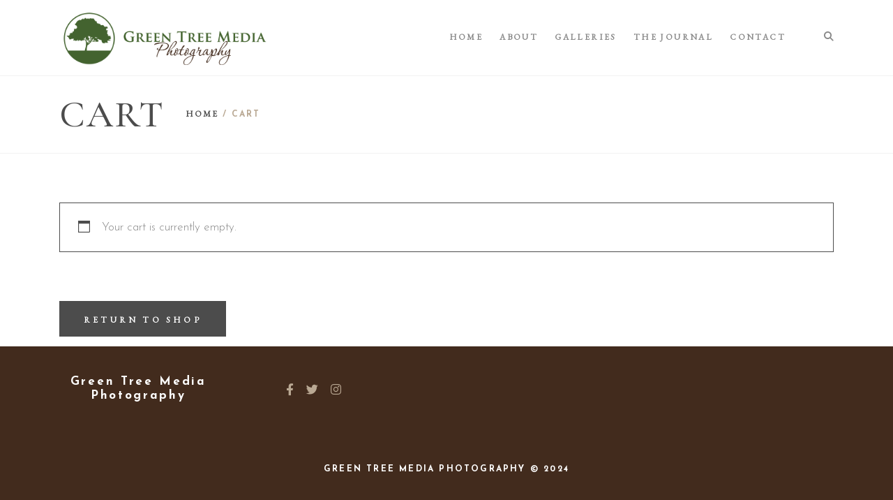

--- FILE ---
content_type: text/css
request_url: https://greentreemediaonline.com/wp-content/themes/reflector/assets/css/menu/menu-simple.css?ver=6.8.3
body_size: 1871
content:
@media only screen and (min-width:1200px){#topmenu{padding:15px 70px}}@media only screen and (min-width:1025px){.header_top_bg{position:relative;z-index:9998;background-color:var(--light-color)}.header_top_bg.fixed-header{position:fixed;top:0;width:100%}.header_top_bg.header_trans-fixed{background-color:transparent;position:fixed;top:0;width:100%;left:0;-webkit-transition:background-color .3s ease;-moz-transition:background-color .3s ease;-ms-transition:background-color .3s ease;-o-transition:background-color .3s ease;transition:background-color .3s ease}.header_top_bg.header_trans-fixed.bg-fixed-color{background-color:var(--light-color)}.header_top_bg.header_trans-fixed.bg-fixed-color.menu_light_text #topmenu .menu>li>a{color:var(--grey-color)}.header_top_bg.header_trans-fixed.bg-fixed-color.menu_light_text #topmenu .menu>li.current-menu-ancestor>a,.header_top_bg.header_trans-fixed.bg-fixed-color.menu_light_text #topmenu .menu>li.current-menu-item>a,.header_top_bg.header_trans-fixed.bg-fixed-color.menu_light_text #topmenu .menu>li.current-menu-parent>a,.header_top_bg.header_trans-fixed.bg-fixed-color.menu_light_text #topmenu .menu>li:hover>a,.header_top_bg.header_trans-fixed.bg-fixed-color.menu_light_text #topmenu .menu>li:not(.menu-item-has-children).active>a{color:var(--dark-color)}.header_top_bg.header_trans-fixed.bg-fixed-color.menu_light_text .logo span,.header_top_bg.header_trans-fixed.bg-fixed-color.menu_light_text .open-search{color:var(--dark-color)}.header_top_bg.header_trans-fixed.menu_light_text .logo span{color:var(--light-color)}.header_top_bg.header_trans-fixed.menu_light_text #topmenu .menu>li>a{color:var(--light-color);opacity:.8}.header_top_bg.header_trans-fixed.menu_light_text #topmenu .menu>li.current-menu-ancestor>a,.header_top_bg.header_trans-fixed.menu_light_text #topmenu .menu>li.current-menu-item>a,.header_top_bg.header_trans-fixed.menu_light_text #topmenu .menu>li.current-menu-parent>a,.header_top_bg.header_trans-fixed.menu_light_text #topmenu .menu>li:hover>a,.header_top_bg.header_trans-fixed.menu_light_text #topmenu .menu>li:not(.menu-item-has-children).active>a{opacity:1}.header_top_bg.header_trans-fixed.menu_light_text .open-search{color:var(--light-color)}.header_top_bg header{position:relative;width:100%;z-index:9998}.header_top_bg header a.logo{display:flex;align-items:center;justify-content:center;padding-bottom:0;-webkit-transition:all .35s ease;-moz-transition:all .35s ease;-ms-transition:all .35s ease;-o-transition:all .35s ease;transition:all .35s ease}.header_top_bg header a.logo img{max-width:300px;max-height:200px}.header_top_bg header a.logo span{color:var(--dark-color);font-weight:700;font-size:20px;letter-spacing:2.4px;line-height:1;display:flex;flex-direction:column;text-align:left;-webkit-transition:all 350ms ease;-moz-transition:all 350ms ease;-ms-transition:all 350ms ease;-o-transition:all 350ms ease;transition:all 350ms ease}.header_top_bg header .logo-mobile{display:none!important}.header_top_bg header i.hide-drop{display:none}#topmenu{display:flex;align-items:center;justify-content:space-between;padding-top:15px;padding-bottom:15px}#topmenu .mob-nav-close{display:none}#topmenu ul{list-style:none;margin:0;padding:0;display:inline-block}#topmenu ul li{display:inline-block;position:relative}#topmenu ul li:hover>ul{visibility:visible;opacity:1}#topmenu ul ul{position:absolute;z-index:9998;box-sizing:border-box;visibility:hidden;opacity:0;top:100%;left:-35px;min-width:250px;padding:25px 0;background-color:var(--black-color);-webkit-box-shadow:3px 1px 20px 0 rgba(0,0,0,.07);box-shadow:3px 1px 20px 0 rgba(0,0,0,.07);-webkit-transition:opacity .5s ease,visibility .5s ease;-o-transition:opacity .5s ease,visibility .5s ease;transition:opacity .5s ease,visibility .5s ease;display:block}#topmenu ul ul li{width:100%;padding:5px 27px;text-align:left}#topmenu ul ul li::before{content:'';display:table;clear:both}#topmenu ul ul li:hover>ul{visibility:visible;opacity:1}#topmenu ul ul li a{position:relative;-webkit-font-smoothing:antialiased;display:inline-block;padding:0;font-size:10px;line-height:2;letter-spacing:3px;font-weight:700;color:var(--light-grey-color)}#topmenu ul ul ul{top:0;left:auto;right:100%}#topmenu a{color:var(--grey-color);font-size:12px;font-weight:700;text-transform:uppercase;text-decoration:none;letter-spacing:2.4px}#topmenu .current-menu-ancestor>a,#topmenu .current-menu-item>a,#topmenu .current-menu-parent>a,#topmenu a:hover,#topmenu li:not(.menu-item-has-children).active>a{color:var(--dark-color)}#topmenu .menu>li{margin:0 15px;padding:25px 0}#topmenu .menu>li li>a{opacity:0;-webkit-transform:matrix(1,0,0,1,0,20);-ms-transform:matrix(1,0,0,1,0,20);transform:matrix(1,0,0,1,0,20);-webkit-transition:opacity .65s ease,color .5s ease,-webkit-transform .65s ease;-o-transition:opacity .65s ease,transform .65s ease,color .5s ease;transition:opacity .65s ease,transform .65s ease,color .5s ease}#topmenu .menu>li:hover>ul>li a{opacity:1;-webkit-transform:matrix(1,0,0,1,0,0);-ms-transform:matrix(1,0,0,1,0,0);transform:matrix(1,0,0,1,0,0)}#topmenu .menu>li:hover>ul>li:hover>ul>li a{opacity:1;-webkit-transform:matrix(1,0,0,1,0,0);-ms-transform:matrix(1,0,0,1,0,0);transform:matrix(1,0,0,1,0,0)}#topmenu .menu>li li.current-menu-ancestor>a,#topmenu .menu>li li.current-menu-item>a,#topmenu .menu>li li.current-menu-parent>a,#topmenu .menu>li li:hover>a,#topmenu .menu>li li:not(.menu-item-has-children).active>a{color:var(--light-color)}.open-search{margin-left:40px;color:var(--grey-color);cursor:pointer}.site-search{position:fixed;top:0;right:0;bottom:0;left:0;width:100%;height:100%;z-index:9999;background-color:rgba(255,255,255,.98);overflow-x:hidden;overflow-y:auto;opacity:0;visibility:hidden;-webkit-transition:opacity .7s ease,visibility .7s ease;-o-transition:opacity .7s ease,visibility .7s ease;transition:opacity .7s ease,visibility .7s ease}.site-search.open{opacity:1;visibility:visible}.site-search .close-search{position:absolute;top:100px;right:100px;font-size:30px;line-height:1;cursor:pointer}.site-search .form-container{position:relative;top:50%;-webkit-transform:translateY(-50%);-ms-transform:translateY(-50%);transform:translateY(-50%)}.site-search .input-group{max-width:770px;margin:auto}.site-search .search-form input{width:100%;border:0;background-color:transparent;padding:8px 0;border-bottom:2px solid #ddd;color:var(--dark-color);font-size:16px;transition:border .35s ease}.site-search .search-form input:focus{border-color:var(--main-color)}.menu-wrapper{display:flex;align-items:center}#topmenu .mini-cart-wrapper{display:inline-block;position:relative;vertical-align:middle;margin-left:25px}#topmenu .mini-cart-wrapper+.search-icon-wrapper .open-search{margin-left:20px}#topmenu .mini-cart-wrapper.mob-version{display:none}#topmenu .mini-cart-wrapper:hover .reflector_mini_cart{opacity:1;visibility:visible}#topmenu .mini-cart-wrapper .reflector-shop-icon:hover::before{color:var(--grey-color)}#topmenu .mini-cart-wrapper .reflector-shop-icon::before{position:relative;display:inline-block;line-height:1;-webkit-transition:all 350ms ease;-moz-transition:all 350ms ease;-ms-transition:all 350ms ease;-o-transition:all 350ms ease;transition:all 350ms ease;color:var(--grey-color);font-size:18px}#topmenu .mini-cart-wrapper .reflector-shop-icon .cart-contents-count{font-size:12px;font-weight:700;color:var(--dark-color)}#topmenu .mini-cart-wrapper .reflector-shop-icon .cart-contents{display:-webkit-inline-flex;display:-ms-inline-flexbox;display:inline-flex;-webkit-box-align:center;-ms-flex-align:center;align-items:center;-webkit-box-pack:center;-ms-flex-pack:center;justify-content:center;position:absolute;top:-10px;right:-15px;width:20px;height:20px}#topmenu .mini-cart-wrapper .reflector_mini_cart{position:absolute;right:-20px;top:50px;display:block;background-color:var(--black-color);opacity:0;visibility:hidden;min-width:360px;padding:23px 30px;text-align:center;-webkit-transition:opacity .5s ease,visibility .5s ease;-moz-transition:opacity .5s ease,visibility .5s ease;-ms-transition:opacity .5s ease,visibility .5s ease;-o-transition:opacity .5s ease,visibility .5s ease;transition:opacity .5s ease,visibility .5s ease}#topmenu .mini-cart-wrapper .reflector_mini_cart .reflector-buttons{display:-webkit-box;display:-ms-flexbox;display:flex;-webkit-box-align:center;-ms-flex-align:center;align-items:center;-webkit-box-pack:justify;-ms-flex-pack:justify;justify-content:space-between}#topmenu .mini-cart-wrapper .reflector_mini_cart .reflector-buttons a{display:-webkit-inline-flex;display:-ms-inline-flexbox;display:inline-flex;-webkit-box-align:center;-ms-flex-align:center;align-items:center;font-size:12px;font-weight:700;text-decoration:none;letter-spacing:2.2px;text-transform:uppercase;color:var(--light-color);position:relative}#topmenu .mini-cart-wrapper .reflector_mini_cart .reflector-buttons a::after{content:"";position:absolute;height:1px;width:25px;top:calc(50% - 1px);left:80%;background-color:currentColor;-webkit-transform:translateX(27px);-moz-transform:translateX(27px);transform:translateX(27px);-webkit-transition:-webkit-transform .4s cubic-bezier(.13,.68,.05,.83);-moz-transition:-moz-transform .4s cubic-bezier(.13,.68,.05,.83);transition:transform .4s cubic-bezier(.13,.68,.05,.83)}#topmenu .mini-cart-wrapper .reflector_mini_cart .reflector-buttons a:hover{color:var(--light-color)}#topmenu .mini-cart-wrapper .reflector_mini_cart .reflector-buttons a:hover::after{-webkit-transform:translateX(0);-moz-transform:translateX(0);transform:translateX(0)}#topmenu .mini-cart-wrapper .reflector_mini_cart .reflector-buttons a i{display:none}#topmenu .mini-cart-wrapper .reflector_mini_cart .product_list_widget{margin-left:0;display:block}#topmenu .mini-cart-wrapper .reflector_mini_cart .product_list_widget .empty{line-height:28px;font-weight:300;color:var(--light-color);list-style:none;text-align:left;font-size:17px}#topmenu .mini-cart-wrapper .reflector_mini_cart .product_list_widget .mini_cart_item{display:-webkit-flex;display:-ms-flexbox;display:flex;-webkit-flex-wrap:nowrap;-ms-flex-wrap:nowrap;flex-wrap:nowrap;-webkit-box-pack:justify;-ms-flex-pack:justify;justify-content:space-between;padding:0 0 10px;margin-bottom:10px;border-bottom:1px solid var(--soft-grey-color)}#topmenu .mini-cart-wrapper .reflector_mini_cart .product_list_widget .mini_cart_item:last-of-type:not(.empty){margin-bottom:20px}#topmenu .mini-cart-wrapper .reflector_mini_cart .product_list_widget .mini_cart_item .mini_cart_item_thumbnail{display:-webkit-flex;display:-ms-flexbox;display:flex;width:40%;max-width:55px}#topmenu .mini-cart-wrapper .reflector_mini_cart .product_list_widget .mini_cart_item .mini_cart_item_thumbnail a{padding:0;display:block}#topmenu .mini-cart-wrapper .reflector_mini_cart .product_list_widget .mini_cart_item .mini_cart_item_thumbnail img{float:none;max-width:55px;width:100%;margin-left:0}#topmenu .mini-cart-wrapper .reflector_mini_cart .product_list_widget .mini_cart_item .mini-cart-data{display:-webkit-flex;display:-ms-flexbox;display:flex;-webkit-flex-direction:column;-ms-flex-direction:column;flex-direction:column;-webkit-align-items:flex-start;-ms-flex-align:start;align-items:flex-start;-webkit-box-pack:center;-ms-flex-pack:center;justify-content:center;width:60%;padding-left:20px}#topmenu .mini-cart-wrapper .reflector_mini_cart .product_list_widget .mini_cart_item .mini-cart-data .mini_cart_item_name{font-size:12px;line-height:1.4;font-weight:700;letter-spacing:2px;color:var(--light-color);text-align:left;text-decoration:none;padding:0;-webkit-transition:color 450ms ease;-moz-transition:color 450ms ease;-ms-transition:color 450ms ease;-o-transition:color 450ms ease;transition:color 450ms ease}#topmenu .mini-cart-wrapper .reflector_mini_cart .product_list_widget .mini_cart_item .mini-cart-data .mini_cart_item_name:hover{color:var(--light-grey-color)}#topmenu .mini-cart-wrapper .reflector_mini_cart .product_list_widget .mini_cart_item .mini-cart-data .mini_cart_item_quantity{font-size:12px;line-height:20px;font-weight:700;color:var(--light-color);margin-bottom:1px}#topmenu .mini-cart-wrapper .reflector_mini_cart .product_list_widget .mini_cart_item .mini-cart-data .mini_cart_item_price{font-weight:700;font-family:var(--font2);color:var(--main-color);font-style:italic}#topmenu .mini-cart-wrapper .reflector_mini_cart a.button{margin-bottom:0;margin-top:18px;line-height:1;position:relative;display:inline-block;font-weight:500;box-sizing:border-box;padding:17px 33px!important;font-size:15px;text-decoration:none;-webkit-font-smoothing:antialiased;background-color:var(--main-color);color:var(--light-color);border-radius:25px;-webkit-transition:all .3s ease;-o-transition:all .3s ease;transition:all .3s ease}#topmenu .mini-cart-wrapper .reflector_mini_cart a.button:hover{background-color:transparent;color:var(--light-color);background-image:none;border-color:var(--light-grey-color)}#topmenu .mini-cart-wrapper .reflector_mini_cart a.button:hover::after{right:20px}#topmenu .mini-cart-wrapper .cart_list .mini_cart_item .remove_from_cart_button{padding:0;color:var(--light-color);font-size:30px;text-decoration:none;font-weight:300;line-height:.65;-webkit-transition:all 350ms ease;-moz-transition:all 350ms ease;-ms-transition:all 350ms ease;-o-transition:all 350ms ease;transition:all 350ms ease}#topmenu .mini-cart-wrapper .cart_list .mini_cart_item .remove_from_cart_button:hover{color:var(--light-grey-color)}#topmenu .mini-cart-wrapper .woocommerce-mini-cart__total{margin:0;text-transform:none;font-size:17px;color:var(--light-color)}#topmenu .mini-cart-wrapper .woocommerce-mini-cart__total span{margin-left:0;color:var(--main-color);font-size:17px;font-weight:700;font-family:var(--font2);font-style:italic}.header_trans-fixed.menu_light_text.bg-fixed-color #topmenu .mini-cart-wrapper .reflector-shop-icon .cart-contents-count,.header_trans-fixed.menu_light_text.bg-fixed-color #topmenu .mini-cart-wrapper .reflector-shop-icon::before{color:var(--dark-color)}.header_trans-fixed.menu_light_text #topmenu .mini-cart-wrapper .reflector-shop-icon .cart-contents-count{color:var(--light-color)}.header_trans-fixed.menu_light_text #topmenu .mini-cart-wrapper .reflector-shop-icon:before{color:var(--light-color)}}@media only screen and (min-width:1280px) and (max-width:1350px){#topmenu .menu>li{margin:0 10px!important}}@media only screen and (min-width:1025px) and (max-width:1279px){#topmenu .menu>li{margin:0 8px!important}#topmenu .menu>li>a{letter-spacing:1px}}

--- FILE ---
content_type: text/css
request_url: https://greentreemediaonline.com/wp-content/themes/reflector/assets/css/shop/shop.css?ver=6.8.3
body_size: 7513
content:
.full-w{max-width:100%;margin-left:auto;margin-right:auto}@media only screen and (min-width:1200px){.full-w.full-w-p{max-width:calc(100% - 30px);margin-right:auto;margin-left:auto}.full-w .flex-row-reverse{margin-right:0;margin-left:0}}.woocommerce form.woocommerce-ordering,.woocommerce-page form.woocommerce-ordering{min-width:230px}.woocommerce .woocommerce-products-header,.woocommerce-page .woocommerce-products-header{padding:28px 85px;display:-webkit-box;display:-ms-flexbox;display:flex;-webkit-box-align:center;-ms-flex-align:center;align-items:center;border-top:1px solid #f2f2f2;border-bottom:1px solid #f2f2f2;margin-bottom:70px}.woocommerce .col-xs-12 .woocommerce-breadcrumb,.woocommerce-page .col-xs-12 .woocommerce-breadcrumb{display:none}.woocommerce .woocommerce-products-header__title.page-title,.woocommerce-page .woocommerce-products-header__title.page-title{font-size:21px;font-weight:700;letter-spacing:2px;text-transform:uppercase;display:inline-block;margin-bottom:0;line-height:1}.woocommerce .woocommerce-result-count,.woocommerce-page .woocommerce-result-count{font-size:17px;font-weight:300;line-height:calc(1.2em + 17px);color:var(--grey-color)}.woocommerce .woocommerce-ordering select,.woocommerce-page .woocommerce-ordering select{vertical-align:middle;font-size:17px;font-weight:300;min-width:100%;border:none;background:var(--light-color);color:var(--grey-color);border:0;outline:1px solid #ddd!important;max-height:calc(1.2em + 17px);height:calc(1.2em + 17px);padding:6px 10px 5px;-webkit-appearance:none;background:url("data:image/svg+xml;utf8,<svg xmlns='http://www.w3.org/2000/svg' width='100' height='100' fill='%23dddddd'><polygon points='0,0 100,0 50,50'/></svg>") no-repeat;background-size:12px;background-position:calc(100% - 10px) 16px;background-repeat:no-repeat}.woocommerce .woocommerce-ordering select:focus,.woocommerce-page .woocommerce-ordering select:focus{outline-offset:0!important}.woocommerce .woocommerce-ordering+ul.products,.woocommerce-page .woocommerce-ordering+ul.products{padding-top:25px}.woocommerce ul.products,.woocommerce-page ul.products{margin-left:-15px;width:calc(100% + 30px)}.woocommerce ul.products.columns-2>li.product,.woocommerce-page ul.products.columns-2>li.product{width:calc(50% - 30px);margin-right:15px;margin-left:15px}.woocommerce ul.products.columns-3>li.product,.woocommerce-page ul.products.columns-3>li.product{width:calc((100% / 3) - 30px);margin-right:15px;margin-left:15px}.woocommerce ul.products.columns-4>li.product,.woocommerce-page ul.products.columns-4>li.product{width:calc(25% - 30px);margin-right:15px;margin-left:15px}.woocommerce ul.products>li.product,.woocommerce-page ul.products>li.product{margin-bottom:30px;float:left;text-align:center;position:relative}.woocommerce ul.products>li.product:hover a.woocommerce-loop-product__link+.button,.woocommerce-page ul.products>li.product:hover a.woocommerce-loop-product__link+.button{opacity:1}.woocommerce ul.products>li.product:hover a.woocommerce-loop-product__link+.button+.added_to_cart,.woocommerce-page ul.products>li.product:hover a.woocommerce-loop-product__link+.button+.added_to_cart{opacity:1}.woocommerce ul.products>li.product a.woocommerce-loop-product__link,.woocommerce-page ul.products>li.product a.woocommerce-loop-product__link{display:block;position:relative;line-height:1}.woocommerce ul.products>li.product a.woocommerce-loop-product__link img,.woocommerce-page ul.products>li.product a.woocommerce-loop-product__link img{margin-bottom:0;width:100%}.woocommerce ul.products>li.product a.woocommerce-loop-product__link+.button,.woocommerce-page ul.products>li.product a.woocommerce-loop-product__link+.button{margin-top:-100px!important;margin-bottom:55px;margin-left:auto;margin-right:auto;border-radius:0;display:block;max-width:calc(100% - 60px);text-align:center;padding:15px;opacity:0;color:var(--light-color);font-size:12px;font-weight:700;line-height:1.3;text-decoration:none;letter-spacing:4.2px;background:var(--black-color);border:none;text-transform:uppercase;-webkit-transition:all 450ms ease;-o-transition:all 450ms ease;transition:all 450ms ease}.woocommerce ul.products>li.product a.woocommerce-loop-product__link+.button+.added_to_cart,.woocommerce-page ul.products>li.product a.woocommerce-loop-product__link+.button+.added_to_cart{margin-top:-100px!important;margin-bottom:55px;margin-left:auto;margin-right:auto;border-radius:0;display:block;max-width:calc(100% - 60px);text-align:center;padding:15px;position:relative;z-index:99;opacity:0;color:var(--light-color);font-size:12px;line-height:1.3;font-weight:700;text-decoration:none;letter-spacing:4.2px;background:var(--dark-color);border:none;text-transform:uppercase;-webkit-transition:opacity 450ms ease;-o-transition:opacity 450ms ease;transition:opacity 450ms ease}.woocommerce ul.products>li.product a.woocommerce-loop-product__link+.button+.added_to_cart:hover,.woocommerce-page ul.products>li.product a.woocommerce-loop-product__link+.button+.added_to_cart:hover{color:var(--light-color)!important;background:var(--dark-color)!important}.woocommerce ul.products>li.product a.woocommerce-loop-product__link+.button:hover,.woocommerce-page ul.products>li.product a.woocommerce-loop-product__link+.button:hover{color:var(--light-color)!important;background:var(--dark-color)!important}.woocommerce ul.products>li.product .price,.woocommerce-page ul.products>li.product .price{font-size:17px;width:100%;color:var(--grey-color);font-family:var(--font2);text-align:center;font-style:italic}.woocommerce ul.products>li.product .price ins,.woocommerce-page ul.products>li.product .price ins{text-decoration:none!important;border:none!important;font-weight:300}.woocommerce ul.products>li.product .product-category,.woocommerce-page ul.products>li.product .product-category{display:none}.woocommerce ul.products>li.product .woocommerce-loop-category__title,.woocommerce ul.products>li.product .woocommerce-loop-product__title,.woocommerce ul.products>li.product h3,.woocommerce-page ul.products>li.product .woocommerce-loop-category__title,.woocommerce-page ul.products>li.product .woocommerce-loop-product__title,.woocommerce-page ul.products>li.product h3{font-size:17px;width:100%;padding-top:20px;text-align:center;font-weight:700;text-transform:uppercase;letter-spacing:2px;margin-bottom:0}@media only screen and (max-width:768px){.woocommerce ul.products>li.product .woocommerce-loop-category__title,.woocommerce ul.products>li.product .woocommerce-loop-product__title,.woocommerce ul.products>li.product h3,.woocommerce-page ul.products>li.product .woocommerce-loop-category__title,.woocommerce-page ul.products>li.product .woocommerce-loop-product__title,.woocommerce-page ul.products>li.product h3{letter-spacing:1px}}.woocommerce .products .star-rating,.woocommerce-page .products .star-rating{display:none}.woocommerce .upsells ul.products.columns-2>li.product,.woocommerce-page .upsells ul.products.columns-2>li.product{margin-right:30px}.woocommerce .upsells ul.products.columns-2>li.product:nth-of-type(2n),.woocommerce-page .upsells ul.products.columns-2>li.product:nth-of-type(2n){margin-right:0}.woocommerce .upsells ul.products.columns-3>li.product,.woocommerce-page .upsells ul.products.columns-3>li.product{margin-right:30px}.woocommerce .upsells ul.products.columns-3>li.product:nth-of-type(3n),.woocommerce-page .upsells ul.products.columns-3>li.product:nth-of-type(3n){margin-right:0}.woocommerce .upsells ul.products.columns-4>li.product,.woocommerce-page .upsells ul.products.columns-4>li.product{margin-right:30px}.woocommerce .upsells ul.products.columns-4>li.product:nth-of-type(4n),.woocommerce-page .upsells ul.products.columns-4>li.product:nth-of-type(4n){margin-right:0}.woocommerce #respond input#submit.loading::after,.woocommerce a.button.loading::after,.woocommerce button.button.loading::after,.woocommerce input.button.loading::after,.woocommerce-page #respond input#submit.loading::after,.woocommerce-page a.button.loading::after,.woocommerce-page button.button.loading::after,.woocommerce-page input.button.loading::after{top:auto;bottom:14px}.woocommerce span.onsale,.woocommerce-page span.onsale{background-color:var(--dark-color);font-size:12px;font-weight:700;text-decoration:none;letter-spacing:2px;border-radius:0;padding:2px 10px 0;min-height:auto;top:0;left:0;text-transform:uppercase;margin:0!important}.woocommerce .woocommerce-breadcrumb,.woocommerce-page .woocommerce-breadcrumb{font-size:12px;font-weight:700;letter-spacing:2px;text-transform:uppercase;color:var(--main-color);display:inline-block;margin-left:30px;margin-bottom:0}.woocommerce .woocommerce-breadcrumb a,.woocommerce-page .woocommerce-breadcrumb a{color:var(--dark-color);-webkit-transition:all 450ms ease;-o-transition:all 450ms ease;transition:all 450ms ease;text-decoration:none}.woocommerce .woocommerce-breadcrumb a:hover,.woocommerce-page .woocommerce-breadcrumb a:hover{color:var(--grey-color)}.woocommerce nav.woocommerce-pagination,.woocommerce-page nav.woocommerce-pagination{margin-bottom:40px}.woocommerce nav.woocommerce-pagination ul,.woocommerce-page nav.woocommerce-pagination ul{border:none}.woocommerce nav.woocommerce-pagination ul li a,.woocommerce nav.woocommerce-pagination ul li span,.woocommerce-page nav.woocommerce-pagination ul li a,.woocommerce-page nav.woocommerce-pagination ul li span{border:1px solid var(--dark-color);display:-webkit-inline-box;display:-ms-inline-flexbox;display:inline-flex;-webkit-box-align:center;-ms-flex-align:center;align-items:center;-webkit-box-pack:center;-ms-flex-pack:center;justify-content:center;font-size:15px;font-weight:700;width:40px;height:40px;margin:5px;line-height:1;padding:0;padding-top:3px;text-decoration:none}.woocommerce nav.woocommerce-pagination ul li span.current,.woocommerce-page nav.woocommerce-pagination ul li span.current{background:var(--dark-color);color:var(--light-color)}.woocommerce nav.woocommerce-pagination ul li a:focus,.woocommerce nav.woocommerce-pagination ul li a:hover,.woocommerce-page nav.woocommerce-pagination ul li a:focus,.woocommerce-page nav.woocommerce-pagination ul li a:hover{background:var(--dark-color);color:var(--light-color)}.woocommerce .woocommerce-pagination ul.page-numbers li,.woocommerce-page .woocommerce-pagination ul.page-numbers li{border:none}.woocommerce .woocommerce-products-header.single-breadcrumb,.woocommerce-page .woocommerce-products-header.single-breadcrumb{padding:28px 85px;display:-webkit-box;display:-ms-flexbox;display:flex;-webkit-box-align:center;-ms-flex-align:center;align-items:center;border-top:1px solid #f2f2f2;border-bottom:1px solid #f2f2f2;margin-bottom:70px}@media only screen and (max-width:1199px){.woocommerce .woocommerce-products-header.single-breadcrumb,.woocommerce-page .woocommerce-products-header.single-breadcrumb{padding:28px 15px;margin-bottom:50px}}@media only screen and (max-width:768px){.woocommerce .woocommerce-products-header.single-breadcrumb,.woocommerce-page .woocommerce-products-header.single-breadcrumb{margin-bottom:20px}}@media only screen and (max-width:550px){.woocommerce .woocommerce-products-header.single-breadcrumb,.woocommerce-page .woocommerce-products-header.single-breadcrumb{padding:18px 15px 15px}}.woocommerce .single_variation .stock,.woocommerce-page .single_variation .stock{margin-bottom:0!important}.woocommerce div.product form.cart,.woocommerce-page div.product form.cart{margin-bottom:32px}.woocommerce div.product .stock,.woocommerce-page div.product .stock{color:var(--main-color);font-size:16px!important;margin-bottom:30px;font-weight:400}.woocommerce div.product .woocommerce-product-gallery__wrapper,.woocommerce-page div.product .woocommerce-product-gallery__wrapper{margin-left:-5px;width:calc(100% + 10px)}.woocommerce div.product div.images.woocommerce-product-gallery,.woocommerce div.product div.images.woocommerce-product-gallery+div.summary,.woocommerce-page div.product div.images.woocommerce-product-gallery,.woocommerce-page div.product div.images.woocommerce-product-gallery+div.summary{margin-bottom:75px}@media only screen and (max-width:1199px){.woocommerce div.product div.images.woocommerce-product-gallery,.woocommerce div.product div.images.woocommerce-product-gallery+div.summary,.woocommerce-page div.product div.images.woocommerce-product-gallery,.woocommerce-page div.product div.images.woocommerce-product-gallery+div.summary{margin-bottom:42px}}.woocommerce div.product div.images .woocommerce-product-gallery__image:nth-child(1),.woocommerce-page div.product div.images .woocommerce-product-gallery__image:nth-child(1){width:calc(100% - 10px);margin-left:5px;margin-right:5px}.woocommerce div.product div.images .woocommerce-product-gallery__image:nth-child(n+2),.woocommerce-page div.product div.images .woocommerce-product-gallery__image:nth-child(n+2){width:calc(25% - 10px);margin-left:5px;margin-right:5px;margin-top:10px}.woocommerce div.product .woocommerce-tabs .panel,.woocommerce-page div.product .woocommerce-tabs .panel{-webkit-box-shadow:none;box-shadow:none;border-bottom:1px solid #ddd;padding-bottom:25px}.woocommerce div.product .woocommerce-tabs .panel>h2:first-child,.woocommerce-page div.product .woocommerce-tabs .panel>h2:first-child{display:none}.woocommerce div.product .woocommerce-tabs .panel p,.woocommerce-page div.product .woocommerce-tabs .panel p{color:var(--grey-color);line-height:1.7;font-size:17px;margin-bottom:5px}.woocommerce div.product .woocommerce-tabs ul.tabs,.woocommerce-page div.product .woocommerce-tabs ul.tabs{padding:0;text-align:center;margin:0 0 30px}.woocommerce div.product .woocommerce-tabs ul.tabs::before,.woocommerce-page div.product .woocommerce-tabs ul.tabs::before{border-color:#ddd}.woocommerce div.product .woocommerce-tabs ul.tabs li,.woocommerce-page div.product .woocommerce-tabs ul.tabs li{border-radius:0;border:1px solid var(--dark-color);background-color:var(--dark-color);margin:0;-webkit-transition:all 350ms ease;-o-transition:all 350ms ease;transition:all 350ms ease}@media only screen and (max-width:650px){.woocommerce div.product .woocommerce-tabs ul.tabs li,.woocommerce-page div.product .woocommerce-tabs ul.tabs li{display:block;margin-bottom:5px}}.woocommerce div.product .woocommerce-tabs ul.tabs li a,.woocommerce-page div.product .woocommerce-tabs ul.tabs li a{color:var(--light-color);font-size:15px;font-weight:700;text-transform:uppercase;letter-spacing:2px;padding:10px 10px 6px;-webkit-transition:all 350ms ease;-o-transition:all 350ms ease;transition:all 350ms ease}.woocommerce div.product .woocommerce-tabs ul.tabs li a:hover,.woocommerce-page div.product .woocommerce-tabs ul.tabs li a:hover{opacity:1;color:var(--light-color)}@media only screen and (max-width:768px){.woocommerce div.product .woocommerce-tabs ul.tabs li a,.woocommerce-page div.product .woocommerce-tabs ul.tabs li a{letter-spacing:1px}}@media only screen and (max-width:560px){.woocommerce div.product .woocommerce-tabs ul.tabs li a,.woocommerce-page div.product .woocommerce-tabs ul.tabs li a{font-size:12px}}.woocommerce div.product .woocommerce-tabs ul.tabs li::after,.woocommerce div.product .woocommerce-tabs ul.tabs li::before,.woocommerce-page div.product .woocommerce-tabs ul.tabs li::after,.woocommerce-page div.product .woocommerce-tabs ul.tabs li::before{display:none}.woocommerce div.product .woocommerce-tabs ul.tabs li.active,.woocommerce-page div.product .woocommerce-tabs ul.tabs li.active{background-color:var(--light-color);border-color:#ddd;border-bottom-color:var(--light-color)!important}.woocommerce div.product .woocommerce-tabs ul.tabs li.active a,.woocommerce-page div.product .woocommerce-tabs ul.tabs li.active a{color:var(--dark-color)}.woocommerce div.product .woocommerce-tabs ul.tabs li.active a:hover,.woocommerce-page div.product .woocommerce-tabs ul.tabs li.active a:hover{color:var(--dark-color)}@media only screen and (max-width:650px){.woocommerce div.product .woocommerce-tabs ul.tabs li.active,.woocommerce-page div.product .woocommerce-tabs ul.tabs li.active{border-bottom-color:#ddd!important}}.woocommerce div.product .woocommerce-tabs ul.tabs li:not(.active):hover,.woocommerce-page div.product .woocommerce-tabs ul.tabs li:not(.active):hover{background-color:var(--black-color)}.woocommerce div.product .product_meta span,.woocommerce-page div.product .product_meta span{display:block;font-size:15px;letter-spacing:1.2px;line-height:2;text-transform:uppercase;font-weight:700;color:var(--main-color)}.woocommerce div.product .product_meta span span,.woocommerce-page div.product .product_meta span span{display:inline-block;font-weight:300;line-height:2;font-size:17px;color:var(--grey-color);text-decoration:none;letter-spacing:0}.woocommerce div.product .product_meta span a,.woocommerce-page div.product .product_meta span a{display:inline-block;font-weight:300;line-height:2;font-size:17px;color:var(--grey-color);text-decoration:none;-webkit-transition:all 450ms ease;-o-transition:all 450ms ease;transition:all 450ms ease;letter-spacing:0;text-transform:initial}.woocommerce div.product .product_meta span a:hover,.woocommerce-page div.product .product_meta span a:hover{color:var(--dark-color)}.woocommerce div.product .woocommerce-variation-add-to-cart,.woocommerce-page div.product .woocommerce-variation-add-to-cart{margin-top:30px}.woocommerce div.product .woocommerce-variation-add-to-cart::after,.woocommerce div.product .woocommerce-variation-add-to-cart::before,.woocommerce-page div.product .woocommerce-variation-add-to-cart::after,.woocommerce-page div.product .woocommerce-variation-add-to-cart::before{content:'';display:table;clear:both}.woocommerce div.product .woocommerce-variation-add-to-cart.woocommerce-variation-add-to-cart-disabled,.woocommerce-page div.product .woocommerce-variation-add-to-cart.woocommerce-variation-add-to-cart-disabled{margin-top:40px}.woocommerce div.product .product_title,.woocommerce-page div.product .product_title{font-weight:700;letter-spacing:2px;text-transform:uppercase;font-size:29px}@media only screen and (max-width:768px){.woocommerce div.product .product_title,.woocommerce-page div.product .product_title{font-size:26px;letter-spacing:1px}}@media only screen and (max-width:550px){.woocommerce div.product .product_title,.woocommerce-page div.product .product_title{font-size:21px}}.woocommerce div.product p.price,.woocommerce div.product span.price,.woocommerce-page div.product p.price,.woocommerce-page div.product span.price{font-size:29px;color:var(--dark-color);font-family:var(--font2);font-style:italic}@media only screen and (max-width:550px){.woocommerce div.product p.price,.woocommerce div.product span.price,.woocommerce-page div.product p.price,.woocommerce-page div.product span.price{font-size:21px}}.woocommerce div.product p.price del,.woocommerce div.product span.price del,.woocommerce-page div.product p.price del,.woocommerce-page div.product span.price del{opacity:1;font-size:21px;color:var(--grey-color)}@media only screen and (max-width:550px){.woocommerce div.product p.price del,.woocommerce div.product span.price del,.woocommerce-page div.product p.price del,.woocommerce-page div.product span.price del{font-size:17px}}.woocommerce div.product p.price ins,.woocommerce div.product span.price ins,.woocommerce-page div.product p.price ins,.woocommerce-page div.product span.price ins{display:inline-block;font-weight:300;text-decoration:none}.woocommerce div.product span.price,.woocommerce-page div.product span.price{font-size:19px}.woocommerce div.product p.price,.woocommerce-page div.product p.price{margin-bottom:28px}.woocommerce .woocommerce-review-link,.woocommerce-page .woocommerce-review-link{text-decoration:none;color:var(--grey-color);-webkit-transition:all 450ms ease;-o-transition:all 450ms ease;transition:all 450ms ease;margin-top:3px;display:inline-block}.woocommerce .woocommerce-review-link:hover,.woocommerce-page .woocommerce-review-link:hover{color:var(--dark-color)}.woocommerce ul.products>li.product .price del,.woocommerce-page ul.products>li.product .price del{opacity:1;font-size:15px}.woocommerce span.onsale,.woocommerce-page span.onsale{z-index:999}.woocommerce-page.single-product span.onsale,.woocommerce.single-product span.onsale{left:5px}.woocommerce form.cart .single_variation_wrap,.woocommerce-page form.cart .single_variation_wrap{margin-top:25px}.woocommerce form.cart .single_variation_wrap .woocommerce-variation-price del,.woocommerce-page form.cart .single_variation_wrap .woocommerce-variation-price del{font-size:17px}.woocommerce form.cart .variations td,.woocommerce form.cart .variations th,.woocommerce-page form.cart .variations td,.woocommerce-page form.cart .variations th{vertical-align:middle}.woocommerce form.cart .variations .label,.woocommerce-page form.cart .variations .label{padding:initial;display:table-cell;text-align:left;vertical-align:middle!important}@media only screen and (max-width:560px){.woocommerce form.cart .variations .label,.woocommerce-page form.cart .variations .label{display:block;margin-bottom:10px}}@media only screen and (max-width:560px){.woocommerce form.cart .variations .value,.woocommerce-page form.cart .variations .value{display:block}}.woocommerce form.cart .variations label,.woocommerce-page form.cart .variations label{font-weight:700;text-transform:uppercase;color:var(--dark-color);margin-bottom:auto;letter-spacing:2px}@media only screen and (max-width:768px){.woocommerce form.cart .variations label,.woocommerce-page form.cart .variations label{letter-spacing:1px}}.woocommerce form.cart .variations select,.woocommerce-page form.cart .variations select{min-width:100%;border:none;background:var(--light-color);color:var(--grey-color);border:0;outline:1px solid #ddd!important;max-height:calc(1.2em + 17px);height:calc(1.2em + 17px);font-weight:300;font-size:17px;padding:6px 10px 5px;-webkit-appearance:none;background:url("data:image/svg+xml;utf8,<svg xmlns='http://www.w3.org/2000/svg' width='100' height='100' fill='%23dddddd'><polygon points='0,0 100,0 50,50'/></svg>") no-repeat;background-size:12px;background-position:calc(100% - 10px) 16px;background-repeat:no-repeat}.woocommerce form.cart .variations select:focus,.woocommerce-page form.cart .variations select:focus{outline-offset:0!important}.woocommerce form.cart .reset_variations,.woocommerce-page form.cart .reset_variations{font-weight:700;text-transform:uppercase;color:var(--dark-color);margin-bottom:auto;font-size:12px;letter-spacing:2px;text-decoration:none;-webkit-transition:all 450ms ease;-o-transition:all 450ms ease;transition:all 450ms ease}.woocommerce form.cart .reset_variations:hover,.woocommerce-page form.cart .reset_variations:hover{color:var(--grey-color)}@media only screen and (max-width:768px){.woocommerce form.cart .reset_variations,.woocommerce-page form.cart .reset_variations{letter-spacing:1px}}.woocommerce form.cart .single_variation,.woocommerce-page form.cart .single_variation{display:-webkit-box;display:-ms-flexbox;display:flex;-webkit-box-align:center;-ms-flex-align:center;align-items:center;-webkit-box-pack:justify;-ms-flex-pack:justify;justify-content:space-between;-ms-flex-wrap:wrap;flex-wrap:wrap}.woocommerce form.cart .single_variation div:empty,.woocommerce-page form.cart .single_variation div:empty{display:none}.woocommerce form.cart .single_variation .woocommerce-variation-description,.woocommerce-page form.cart .single_variation .woocommerce-variation-description{padding-right:10px}.woocommerce form.cart .woocommerce-variation-availability,.woocommerce-page form.cart .woocommerce-variation-availability{width:100%;margin-top:5px}.woocommerce form.cart .woocommerce-variation-description p,.woocommerce-page form.cart .woocommerce-variation-description p{color:var(--grey-color);line-height:1.7;font-size:17px;margin-bottom:0!important}.woocommerce form.cart .group_table,.woocommerce-page form.cart .group_table{border-bottom:none;margin-bottom:40px}.woocommerce form.cart .group_table td,.woocommerce-page form.cart .group_table td{vertical-align:middle!important;padding-top:.5em}.woocommerce form.cart .group_table td p,.woocommerce-page form.cart .group_table td p{margin-bottom:5px;margin-top:5px}.woocommerce form.cart .group_table td label,.woocommerce-page form.cart .group_table td label{margin-bottom:0}.woocommerce form.cart .group_table td a,.woocommerce-page form.cart .group_table td a{text-decoration:none;color:var(--grey-color);line-height:1.7;font-size:17px}.woocommerce form.cart .group_table td ins,.woocommerce-page form.cart .group_table td ins{text-decoration:none}.woocommerce form.cart .group_table td del .woocommerce-Price-amount,.woocommerce-page form.cart .group_table td del .woocommerce-Price-amount{font-size:17px;color:var(--grey-color)}.woocommerce form.cart .group_table td .woocommerce-Price-amount,.woocommerce-page form.cart .group_table td .woocommerce-Price-amount{color:var(--dark-color);font-family:var(--font2);font-style:italic;font-size:19px}.woocommerce form .form-row input.input-text,.woocommerce form .form-row textarea,.woocommerce-page form .form-row input.input-text,.woocommerce-page form .form-row textarea{padding:5px;border:1px solid #ddd}.woocommerce form .form-row .optional,.woocommerce-page form .form-row .optional{font-weight:400}.woocommerce form .form-row label,.woocommerce-page form .form-row label{font-weight:400;color:var(--dark-color)}.woocommerce table.shop_table,.woocommerce-page table.shop_table{border-collapse:collapse;border-color:#ccc;table-layout:auto;border-radius:0;max-width:100%;margin-bottom:60px}@media only screen and (max-width:1199px){.woocommerce table.shop_table,.woocommerce-page table.shop_table{margin-bottom:40px}}.woocommerce table.shop_table label,.woocommerce table.shop_table tbody th,.woocommerce table.shop_table tfoot td,.woocommerce table.shop_table tfoot th,.woocommerce-page table.shop_table label,.woocommerce-page table.shop_table tbody th,.woocommerce-page table.shop_table tfoot td,.woocommerce-page table.shop_table tfoot th{font-weight:700}.woocommerce table.shop_table td.product-name a,.woocommerce-page table.shop_table td.product-name a{text-decoration:none;font-weight:700;font-size:15px;margin-top:5px;display:inline-block;letter-spacing:2px;text-transform:uppercase}@media only screen and (max-width:768px){.woocommerce table.shop_table td.product-name a,.woocommerce-page table.shop_table td.product-name a{letter-spacing:1px;font-size:15px;margin-top:4px;display:inline-block}}.woocommerce table.shop_table td.product-name a:hover,.woocommerce-page table.shop_table td.product-name a:hover{color:var(--grey-color)}.woocommerce table.shop_table td.product-price,.woocommerce table.shop_table td.product-subtotal,.woocommerce-page table.shop_table td.product-price,.woocommerce-page table.shop_table td.product-subtotal{font-size:17px;font-family:var(--font2);font-style:italic}.woocommerce table.shop_table td.product-thumbnail,.woocommerce-page table.shop_table td.product-thumbnail{min-width:43px}.woocommerce table.shop_table td.product-thumbnail img,.woocommerce-page table.shop_table td.product-thumbnail img{width:43px}.woocommerce table.shop_table th,.woocommerce-page table.shop_table th{font-weight:700;text-transform:uppercase;letter-spacing:2px;font-size:15px;padding:13px 12px 8px}.woocommerce table.shop_table th.product-remove,.woocommerce-page table.shop_table th.product-remove{width:48px}.woocommerce table.shop_table td,.woocommerce table.shop_table th,.woocommerce-page table.shop_table td,.woocommerce-page table.shop_table th{border-color:#ccc}@media only screen and (max-width:768px){.woocommerce table.shop_table td::before,.woocommerce-page table.shop_table td::before{text-transform:uppercase;letter-spacing:1px;margin-top:3px;font-family:var(--font1);font-style:normal;font-size:15px}}.woocommerce table.shop_table tr.order-total .woocommerce-Price-amount,.woocommerce-page table.shop_table tr.order-total .woocommerce-Price-amount{font-size:21px;font-family:var(--font2);font-style:italic}.woocommerce table.shop_attributes,.woocommerce-page table.shop_attributes{margin-bottom:0}.woocommerce table.shop_attributes th,.woocommerce-page table.shop_attributes th{font-weight:700;text-transform:uppercase;letter-spacing:2px;font-size:15px}.woocommerce table.shop_attributes td.product-price,.woocommerce table.shop_attributes td.product-subtotal,.woocommerce-page table.shop_attributes td.product-price,.woocommerce-page table.shop_attributes td.product-subtotal{font-size:17px;font-family:var(--font2);font-style:italic}.woocommerce table.shop_attributes td,.woocommerce table.shop_attributes th,.woocommerce-page table.shop_attributes td,.woocommerce-page table.shop_attributes th{padding:5px 10px;border:1px dotted rgba(0,0,0,.1)}.woocommerce #respond input#submit.alt.disabled,.woocommerce #respond input#submit.alt.disabled:hover,.woocommerce #respond input#submit.alt:disabled,.woocommerce #respond input#submit.alt:disabled:hover,.woocommerce #respond input#submit.alt:disabled[disabled],.woocommerce #respond input#submit.alt:disabled[disabled]:hover,.woocommerce .woocommerce-cart-form__contents button.disabled,.woocommerce .woocommerce-cart-form__contents button.disabled:hover,.woocommerce .woocommerce-cart-form__contents button:disabled,.woocommerce .woocommerce-cart-form__contents button:disabled:hover,.woocommerce .woocommerce-cart-form__contents button:disabled[disabled],.woocommerce .woocommerce-cart-form__contents button:disabled[disabled]:hover,.woocommerce a.button.alt.disabled,.woocommerce a.button.alt.disabled:hover,.woocommerce a.button.alt:disabled,.woocommerce a.button.alt:disabled:hover,.woocommerce a.button.alt:disabled[disabled],.woocommerce a.button.alt:disabled[disabled]:hover,.woocommerce button.button.alt.disabled,.woocommerce button.button.alt.disabled:hover,.woocommerce button.button.alt:disabled,.woocommerce button.button.alt:disabled:hover,.woocommerce button.button.alt:disabled[disabled],.woocommerce button.button.alt:disabled[disabled]:hover,.woocommerce input.button.alt.disabled,.woocommerce input.button.alt.disabled:hover,.woocommerce input.button.alt:disabled,.woocommerce input.button.alt:disabled:hover,.woocommerce input.button.alt:disabled[disabled],.woocommerce input.button.alt:disabled[disabled]:hover,.woocommerce-page #respond input#submit.alt.disabled,.woocommerce-page #respond input#submit.alt.disabled:hover,.woocommerce-page #respond input#submit.alt:disabled,.woocommerce-page #respond input#submit.alt:disabled:hover,.woocommerce-page #respond input#submit.alt:disabled[disabled],.woocommerce-page #respond input#submit.alt:disabled[disabled]:hover,.woocommerce-page .woocommerce-cart-form__contents button.disabled,.woocommerce-page .woocommerce-cart-form__contents button.disabled:hover,.woocommerce-page .woocommerce-cart-form__contents button:disabled,.woocommerce-page .woocommerce-cart-form__contents button:disabled:hover,.woocommerce-page .woocommerce-cart-form__contents button:disabled[disabled],.woocommerce-page .woocommerce-cart-form__contents button:disabled[disabled]:hover,.woocommerce-page a.button.alt.disabled,.woocommerce-page a.button.alt.disabled:hover,.woocommerce-page a.button.alt:disabled,.woocommerce-page a.button.alt:disabled:hover,.woocommerce-page a.button.alt:disabled[disabled],.woocommerce-page a.button.alt:disabled[disabled]:hover,.woocommerce-page button.button.alt.disabled,.woocommerce-page button.button.alt.disabled:hover,.woocommerce-page button.button.alt:disabled,.woocommerce-page button.button.alt:disabled:hover,.woocommerce-page button.button.alt:disabled[disabled],.woocommerce-page button.button.alt:disabled[disabled]:hover,.woocommerce-page input.button.alt.disabled,.woocommerce-page input.button.alt.disabled:hover,.woocommerce-page input.button.alt:disabled,.woocommerce-page input.button.alt:disabled:hover,.woocommerce-page input.button.alt:disabled[disabled],.woocommerce-page input.button.alt:disabled[disabled]:hover{font-size:12px;font-weight:700;display:inline-block;text-decoration:none;letter-spacing:4.2px;text-transform:uppercase;padding:17px 34px 14px;border-radius:0}@media only screen and (max-width:768px){.woocommerce #respond input#submit.alt.disabled,.woocommerce #respond input#submit.alt.disabled:hover,.woocommerce #respond input#submit.alt:disabled,.woocommerce #respond input#submit.alt:disabled:hover,.woocommerce #respond input#submit.alt:disabled[disabled],.woocommerce #respond input#submit.alt:disabled[disabled]:hover,.woocommerce .woocommerce-cart-form__contents button.disabled,.woocommerce .woocommerce-cart-form__contents button.disabled:hover,.woocommerce .woocommerce-cart-form__contents button:disabled,.woocommerce .woocommerce-cart-form__contents button:disabled:hover,.woocommerce .woocommerce-cart-form__contents button:disabled[disabled],.woocommerce .woocommerce-cart-form__contents button:disabled[disabled]:hover,.woocommerce a.button.alt.disabled,.woocommerce a.button.alt.disabled:hover,.woocommerce a.button.alt:disabled,.woocommerce a.button.alt:disabled:hover,.woocommerce a.button.alt:disabled[disabled],.woocommerce a.button.alt:disabled[disabled]:hover,.woocommerce button.button.alt.disabled,.woocommerce button.button.alt.disabled:hover,.woocommerce button.button.alt:disabled,.woocommerce button.button.alt:disabled:hover,.woocommerce button.button.alt:disabled[disabled],.woocommerce button.button.alt:disabled[disabled]:hover,.woocommerce input.button.alt.disabled,.woocommerce input.button.alt.disabled:hover,.woocommerce input.button.alt:disabled,.woocommerce input.button.alt:disabled:hover,.woocommerce input.button.alt:disabled[disabled],.woocommerce input.button.alt:disabled[disabled]:hover,.woocommerce-page #respond input#submit.alt.disabled,.woocommerce-page #respond input#submit.alt.disabled:hover,.woocommerce-page #respond input#submit.alt:disabled,.woocommerce-page #respond input#submit.alt:disabled:hover,.woocommerce-page #respond input#submit.alt:disabled[disabled],.woocommerce-page #respond input#submit.alt:disabled[disabled]:hover,.woocommerce-page .woocommerce-cart-form__contents button.disabled,.woocommerce-page .woocommerce-cart-form__contents button.disabled:hover,.woocommerce-page .woocommerce-cart-form__contents button:disabled,.woocommerce-page .woocommerce-cart-form__contents button:disabled:hover,.woocommerce-page .woocommerce-cart-form__contents button:disabled[disabled],.woocommerce-page .woocommerce-cart-form__contents button:disabled[disabled]:hover,.woocommerce-page a.button.alt.disabled,.woocommerce-page a.button.alt.disabled:hover,.woocommerce-page a.button.alt:disabled,.woocommerce-page a.button.alt:disabled:hover,.woocommerce-page a.button.alt:disabled[disabled],.woocommerce-page a.button.alt:disabled[disabled]:hover,.woocommerce-page button.button.alt.disabled,.woocommerce-page button.button.alt.disabled:hover,.woocommerce-page button.button.alt:disabled,.woocommerce-page button.button.alt:disabled:hover,.woocommerce-page button.button.alt:disabled[disabled],.woocommerce-page button.button.alt:disabled[disabled]:hover,.woocommerce-page input.button.alt.disabled,.woocommerce-page input.button.alt.disabled:hover,.woocommerce-page input.button.alt:disabled,.woocommerce-page input.button.alt:disabled:hover,.woocommerce-page input.button.alt:disabled[disabled],.woocommerce-page input.button.alt:disabled[disabled]:hover{letter-spacing:3px}}.woocommerce #respond input#submit,.woocommerce a.button,.woocommerce button.button,.woocommerce input.button,.woocommerce-page #respond input#submit,.woocommerce-page a.button,.woocommerce-page button.button,.woocommerce-page input.button{font-size:12px;font-weight:700;display:inline-block;text-decoration:none;letter-spacing:4.2px;text-transform:uppercase;padding:17px 34px 14px;border-radius:0;border:1px solid var(--dark-color)!important;background-color:var(--dark-color)!important;color:var(--light-color)!important;-webkit-transition:all 350ms ease;-o-transition:all 350ms ease;transition:all 350ms ease}.woocommerce #respond input#submit:focus,.woocommerce a.button:focus,.woocommerce button.button:focus,.woocommerce input.button:focus,.woocommerce-page #respond input#submit:focus,.woocommerce-page a.button:focus,.woocommerce-page button.button:focus,.woocommerce-page input.button:focus{color:var(--dark-color)!important}.woocommerce #respond input#submit:hover,.woocommerce a.button:hover,.woocommerce button.button:hover,.woocommerce input.button:hover,.woocommerce-page #respond input#submit:hover,.woocommerce-page a.button:hover,.woocommerce-page button.button:hover,.woocommerce-page input.button:hover{color:var(--dark-color)!important;background-color:transparent!important}@media only screen and (max-width:768px){.woocommerce #respond input#submit,.woocommerce a.button,.woocommerce button.button,.woocommerce input.button,.woocommerce-page #respond input#submit,.woocommerce-page a.button,.woocommerce-page button.button,.woocommerce-page input.button{letter-spacing:3px}}.woocommerce .quantity .qty,.woocommerce-page .quantity .qty{line-height:43px;border:1px solid #ddd}.woocommerce .quantity .qty::-webkit-inner-spin-button,.woocommerce-page .quantity .qty::-webkit-inner-spin-button{-webkit-appearance:inner-spin-button!important;width:25px;position:absolute;top:0;right:0;height:100%}.woocommerce #reviews #comments .woocommerce-Reviews-title,.woocommerce-page #reviews #comments .woocommerce-Reviews-title{font-size:19px;font-weight:700;margin-bottom:30px;text-transform:uppercase;letter-spacing:2px}.woocommerce #reviews #comments ol.commentlist li .comment-text,.woocommerce-page #reviews #comments ol.commentlist li .comment-text{border-radius:0;border:1px solid #ddd}.woocommerce #reviews #comments ol.commentlist li .comment-text p.meta,.woocommerce-page #reviews #comments ol.commentlist li .comment-text p.meta{font-size:15px;margin:0 0 5px}.woocommerce #reviews #comments ol.commentlist li .meta,.woocommerce-page #reviews #comments ol.commentlist li .meta{color:var(--dark-color)}.woocommerce #reviews #comments ol.commentlist li .meta .woocommerce-review__author,.woocommerce-page #reviews #comments ol.commentlist li .meta .woocommerce-review__author{display:block;letter-spacing:2px;text-transform:uppercase;font-size:15px}.woocommerce #reviews #comments ol.commentlist li .meta .woocommerce-review__dash,.woocommerce-page #reviews #comments ol.commentlist li .meta .woocommerce-review__dash{display:none}.woocommerce #reviews #comments ol.commentlist li .meta .woocommerce-review__published-date,.woocommerce-page #reviews #comments ol.commentlist li .meta .woocommerce-review__published-date{font-size:12px;color:var(--main-color);font-weight:700;letter-spacing:2px;text-transform:uppercase}@media only screen and (max-width:767px){.woocommerce #reviews #comments ol.commentlist li .meta .woocommerce-review__published-date,.woocommerce-page #reviews #comments ol.commentlist li .meta .woocommerce-review__published-date{letter-spacing:1px}}.woocommerce #reviews #comments ol.commentlist li img.avatar,.woocommerce-page #reviews #comments ol.commentlist li img.avatar{border:none;height:50px;width:50px;padding:0}.woocommerce #review_form #respond,.woocommerce-page #review_form #respond{text-align:center}.woocommerce #review_form #respond p,.woocommerce-page #review_form #respond p{margin-bottom:20px}.woocommerce #review_form #respond .comment-reply-title,.woocommerce-page #review_form #respond .comment-reply-title{font-size:19px;font-weight:700;letter-spacing:2px;text-transform:uppercase;margin:15px auto 25px;display:block}.woocommerce #review_form #respond .comment-reply-title+form,.woocommerce-page #review_form #respond .comment-reply-title+form{margin-bottom:20px}.woocommerce #review_form #respond .comment-form-rating,.woocommerce-page #review_form #respond .comment-form-rating{margin-bottom:25px}.woocommerce #review_form #respond .comment-form-rating label,.woocommerce-page #review_form #respond .comment-form-rating label{font-weight:700;font-size:12px;letter-spacing:2px;text-transform:uppercase;color:var(--main-color)}.woocommerce #review_form #respond .comment-form-author,.woocommerce #review_form #respond .comment-form-email,.woocommerce-page #review_form #respond .comment-form-author,.woocommerce-page #review_form #respond .comment-form-email{width:calc(50% - 15px);float:left;margin-bottom:30px!important}.woocommerce #review_form #respond .comment-form-author input,.woocommerce #review_form #respond .comment-form-email input,.woocommerce-page #review_form #respond .comment-form-author input,.woocommerce-page #review_form #respond .comment-form-email input{width:100%}@media only screen and (max-width:767px){.woocommerce #review_form #respond .comment-form-author,.woocommerce #review_form #respond .comment-form-email,.woocommerce-page #review_form #respond .comment-form-author,.woocommerce-page #review_form #respond .comment-form-email{width:100%;float:none;margin-bottom:15px!important}}.woocommerce #review_form #respond .comment-form-email,.woocommerce-page #review_form #respond .comment-form-email{margin-left:30px}@media only screen and (max-width:767px){.woocommerce #review_form #respond .comment-form-email,.woocommerce-page #review_form #respond .comment-form-email{margin-left:0;margin-bottom:20px!important}}.woocommerce #review_form #respond .comment-form-cookies-consent,.woocommerce-page #review_form #respond .comment-form-cookies-consent{display:-webkit-box;display:-ms-flexbox;display:flex;width:100%;margin-bottom:30px;-webkit-box-pack:center;-ms-flex-pack:center;justify-content:center}.woocommerce #review_form #respond .comment-form-cookies-consent::after,.woocommerce #review_form #respond .comment-form-cookies-consent::before,.woocommerce-page #review_form #respond .comment-form-cookies-consent::after,.woocommerce-page #review_form #respond .comment-form-cookies-consent::before{content:'';display:table;clear:both}.woocommerce #review_form #respond .comment-form-cookies-consent input,.woocommerce-page #review_form #respond .comment-form-cookies-consent input{width:auto!important;margin:4px 15px 0 0!important}.woocommerce #review_form #respond .comment-form-cookies-consent label,.woocommerce-page #review_form #respond .comment-form-cookies-consent label{font-size:17px;color:var(--grey-color);margin-bottom:0}@media only screen and (max-width:767px){.woocommerce #review_form #respond .comment-form-cookies-consent,.woocommerce-page #review_form #respond .comment-form-cookies-consent{margin-bottom:20px}}.woocommerce #review_form #respond .comment-form-cookies-consent,.woocommerce #review_form #respond .form-submit,.woocommerce-page #review_form #respond .comment-form-cookies-consent,.woocommerce-page #review_form #respond .form-submit{clear:both}.woocommerce #review_form #respond .comment-form-author,.woocommerce #review_form #respond .comment-form-comment,.woocommerce #review_form #respond .comment-form-email,.woocommerce-page #review_form #respond .comment-form-author,.woocommerce-page #review_form #respond .comment-form-comment,.woocommerce-page #review_form #respond .comment-form-email{margin-bottom:15px;line-height:1}.woocommerce #review_form #respond .comment-form-author label,.woocommerce #review_form #respond .comment-form-comment label,.woocommerce #review_form #respond .comment-form-email label,.woocommerce-page #review_form #respond .comment-form-author label,.woocommerce-page #review_form #respond .comment-form-comment label,.woocommerce-page #review_form #respond .comment-form-email label{font-size:17px;font-weight:300;display:block;margin-bottom:15px}.woocommerce #review_form #respond textarea,.woocommerce-page #review_form #respond textarea{border-color:#ddd;padding:15px}.woocommerce #review_form #respond input:not([type=submit]),.woocommerce-page #review_form #respond input:not([type=submit]){display:block;margin:auto;border:1px solid #ddd;-webkit-box-shadow:none;box-shadow:none;padding:5px}.woocommerce #review_form #respond .form-submit,.woocommerce-page #review_form #respond .form-submit{margin-top:20px}.woocommerce .related.products,.woocommerce .up-sells.products,.woocommerce-page .related.products,.woocommerce-page .up-sells.products{text-align:center;margin-bottom:50px}.woocommerce .related.products p.price,.woocommerce .related.products span.price,.woocommerce .up-sells.products p.price,.woocommerce .up-sells.products span.price,.woocommerce-page .related.products p.price,.woocommerce-page .related.products span.price,.woocommerce-page .up-sells.products p.price,.woocommerce-page .up-sells.products span.price{font-size:17px;width:100%;color:var(--grey-color);text-align:center}.woocommerce .related.products>h2,.woocommerce .up-sells.products>h2,.woocommerce-page .related.products>h2,.woocommerce-page .up-sells.products>h2{font-size:29px;font-weight:700;text-transform:uppercase;letter-spacing:2px;margin:70px auto 65px;display:block}@media only screen and (max-width:1199px){.woocommerce .related.products>h2,.woocommerce .up-sells.products>h2,.woocommerce-page .related.products>h2,.woocommerce-page .up-sells.products>h2{margin:50px auto}}@media only screen and (max-width:768px){.woocommerce .related.products>h2,.woocommerce .up-sells.products>h2,.woocommerce-page .related.products>h2,.woocommerce-page .up-sells.products>h2{font-size:26px;letter-spacing:1px}}@media only screen and (max-width:560px){.woocommerce .related.products>h2,.woocommerce .up-sells.products>h2,.woocommerce-page .related.products>h2,.woocommerce-page .up-sells.products>h2{font-size:21px}}@media only screen and (max-width:1199px){.woocommerce .related.products,.woocommerce .up-sells.products,.woocommerce-page .related.products,.woocommerce-page .up-sells.products{margin-bottom:20px}}.woocommerce .up-sells.products,.woocommerce-page .up-sells.products{margin-bottom:-35px}@media only screen and (max-width:1199px){.woocommerce .up-sells.products,.woocommerce-page .up-sells.products{margin-bottom:-30px}}.woocommerce .up-sells.products>h2,.woocommerce-page .up-sells.products>h2{margin:70px auto 60px;display:block}@media only screen and (max-width:1199px){.woocommerce .up-sells.products>h2,.woocommerce-page .up-sells.products>h2{margin:50px auto 45px}}@media only screen and (max-width:768px){.woocommerce .up-sells.products>h2,.woocommerce-page .up-sells.products>h2{font-size:26px;letter-spacing:1px}}@media only screen and (max-width:560px){.woocommerce .up-sells.products>h2,.woocommerce-page .up-sells.products>h2{font-size:21px}}.woocommerce a.remove,.woocommerce-page a.remove{color:var(--light-color)!important;border-radius:0;border:1px solid var(--dark-color);background-color:var(--dark-color)!important;padding:0;font-size:24px;font-weight:300;line-height:20px;height:25px;width:25px}.woocommerce a.remove:hover,.woocommerce-page a.remove:hover{border-color:var(--grey-color);background-color:var(--grey-color)!important;color:var(--light-color)!important}.woocommerce #content table.cart td.actions,.woocommerce table.cart td.actions,.woocommerce-page #content table.cart td.actions,.woocommerce-page table.cart td.actions{padding:15px 10px}.woocommerce #content table.cart td.actions .input-text,.woocommerce table.cart td.actions .input-text,.woocommerce-page #content table.cart td.actions .input-text,.woocommerce-page table.cart td.actions .input-text{width:160px;line-height:32px;font-size:17px;font-weight:300}@media only screen and (max-width:768px){.woocommerce #content table.cart td.actions .coupon button,.woocommerce #content table.cart td.actions .coupon input,.woocommerce table.cart td.actions .coupon button,.woocommerce table.cart td.actions .coupon input,.woocommerce-page #content table.cart td.actions .coupon button,.woocommerce-page #content table.cart td.actions .coupon input,.woocommerce-page table.cart td.actions .coupon button,.woocommerce-page table.cart td.actions .coupon input{max-width:100%;float:none!important;width:100%!important;margin-right:auto!important}}.woocommerce b,.woocommerce strong,.woocommerce ul#shipping_method .amount,.woocommerce-page b,.woocommerce-page strong,.woocommerce-page ul#shipping_method .amount{font-weight:700}.woocommerce ul#shipping_method .amount,.woocommerce-page ul#shipping_method .amount{font-family:var(--font2);font-style:italic;font-size:17px;display:inline-block;margin-left:5px;font-weight:300}.woocommerce-product-details__short-description{color:var(--grey-color);margin-bottom:35px;line-height:1.7;font-size:17px}@media only screen and (max-width:560px){.woocommerce-product-details__short-description{margin-bottom:25px}}.woocommerce-error,.woocommerce-info,.woocommerce-message{background:0 0;border:1px solid var(--dark-color);line-height:35px;margin-left:0;text-indent:0;font-size:17px;color:var(--grey-color);margin-bottom:70px;display:-webkit-box;display:-ms-flexbox;display:flex;-webkit-box-align:center;-ms-flex-align:center;align-items:center;-webkit-box-pack:justify;-ms-flex-pack:justify;justify-content:space-between}.woocommerce-error .button,.woocommerce-error .showcoupon,.woocommerce-info .button,.woocommerce-info .showcoupon,.woocommerce-message .button,.woocommerce-message .showcoupon{-webkit-box-ordinal-group:6;-ms-flex-order:5;order:5}@media only screen and (max-width:767px){.woocommerce-error .button,.woocommerce-error .showcoupon,.woocommerce-info .button,.woocommerce-info .showcoupon,.woocommerce-message .button,.woocommerce-message .showcoupon{margin-top:10px!important}}@media only screen and (max-width:1199px){.woocommerce-error,.woocommerce-info,.woocommerce-message{margin-bottom:50px}}@media only screen and (max-width:991px){.woocommerce-error,.woocommerce-info,.woocommerce-message{margin-bottom:40px}}@media only screen and (max-width:767px){.woocommerce-error,.woocommerce-info,.woocommerce-message{-webkit-box-orient:vertical;-webkit-box-direction:normal;-ms-flex-direction:column;flex-direction:column;text-align:center}}@media only screen and (max-width:550px){.woocommerce-error,.woocommerce-info,.woocommerce-message{margin-bottom:25px}}.woocommerce-error a,.woocommerce-info a,.woocommerce-message a{text-decoration:none;color:var(--dark-color);font-weight:700;text-transform:uppercase;font-size:12px;letter-spacing:1px}.woocommerce-error a:hover,.woocommerce-info a:hover,.woocommerce-message a:hover{color:var(--grey-color)}.woocommerce-error::before,.woocommerce-info::before,.woocommerce-message::before{color:var(--dark-color);top:48%;-webkit-transform:translate(0,-50%);-ms-transform:translate(0,-50%);transform:translate(0,-50%)}@media only screen and (max-width:767px){.woocommerce-error::before,.woocommerce-info::before,.woocommerce-message::before{display:none}}.woocommerce-error{margin-left:0}p.cart-empty{margin-bottom:30px;text-align:center;font-size:17px;line-height:1.7;color:var(--grey-color)}.woocommerce-cart .cart-collaterals .shipping-calculator-button{margin-top:0}.woocommerce-cart .wc-proceed-to-checkout a.checkout-button{font-size:15px;font-weight:700;line-height:1.3;letter-spacing:4.2px;padding:17px 34px 14px}@media only screen and (max-width:768px){.woocommerce-cart .wc-proceed-to-checkout a.checkout-button{letter-spacing:3px}}#add_payment_method .cart-collaterals,.woocommerce-cart .cart-collaterals,.woocommerce-checkout .cart-collaterals{margin:45px 0}@media only screen and (max-width:768px){#add_payment_method .cart-collaterals,.woocommerce-cart .cart-collaterals,.woocommerce-checkout .cart-collaterals{margin-bottom:20px}}#add_payment_method .cart-collaterals .cart_totals table,.woocommerce-cart .cart-collaterals .cart_totals table,.woocommerce-checkout .cart-collaterals .cart_totals table{border-collapse:collapse;border-color:#ccc;table-layout:auto;border-radius:0}#add_payment_method .cart-collaterals .cart_totals table th,.woocommerce-cart .cart-collaterals .cart_totals table th,.woocommerce-checkout .cart-collaterals .cart_totals table th{font-weight:700}#add_payment_method .cart-collaterals .cart_totals table tr.cart-subtotal .woocommerce-Price-amount,.woocommerce-cart .cart-collaterals .cart_totals table tr.cart-subtotal .woocommerce-Price-amount,.woocommerce-checkout .cart-collaterals .cart_totals table tr.cart-subtotal .woocommerce-Price-amount{font-size:17px;font-family:var(--font2);font-style:italic}#add_payment_method .cart-collaterals .cart_totals table tr.woocommerce-shipping-totals label,.woocommerce-cart .cart-collaterals .cart_totals table tr.woocommerce-shipping-totals label,.woocommerce-checkout .cart-collaterals .cart_totals table tr.woocommerce-shipping-totals label{font-size:12px;letter-spacing:2px;text-transform:uppercase}@media only screen and (max-width:768px){#add_payment_method .cart-collaterals .cart_totals table tr.woocommerce-shipping-totals label,.woocommerce-cart .cart-collaterals .cart_totals table tr.woocommerce-shipping-totals label,.woocommerce-checkout .cart-collaterals .cart_totals table tr.woocommerce-shipping-totals label{letter-spacing:1px}}#add_payment_method .cart-collaterals .cart_totals table tr.woocommerce-shipping-totals p,.woocommerce-cart .cart-collaterals .cart_totals table tr.woocommerce-shipping-totals p,.woocommerce-checkout .cart-collaterals .cart_totals table tr.woocommerce-shipping-totals p{font-size:17px;color:var(--grey-color)}#add_payment_method .cart-collaterals .cart_totals table tr.woocommerce-shipping-totals p strong,.woocommerce-cart .cart-collaterals .cart_totals table tr.woocommerce-shipping-totals p strong,.woocommerce-checkout .cart-collaterals .cart_totals table tr.woocommerce-shipping-totals p strong{color:var(--dark-color);font-weight:300}#add_payment_method .cart-collaterals .cart_totals table tr.woocommerce-shipping-totals p.woocommerce-shipping-destination,.woocommerce-cart .cart-collaterals .cart_totals table tr.woocommerce-shipping-totals p.woocommerce-shipping-destination,.woocommerce-checkout .cart-collaterals .cart_totals table tr.woocommerce-shipping-totals p.woocommerce-shipping-destination{line-height:1.5;margin-bottom:6px}#add_payment_method .cart-collaterals .cart_totals table tr.woocommerce-shipping-totals .woocommerce-shipping-calculator a,.woocommerce-cart .cart-collaterals .cart_totals table tr.woocommerce-shipping-totals .woocommerce-shipping-calculator a,.woocommerce-checkout .cart-collaterals .cart_totals table tr.woocommerce-shipping-totals .woocommerce-shipping-calculator a{font-size:17px;color:var(--grey-color)}#add_payment_method .cart-collaterals .cart_totals table tr.woocommerce-shipping-totals .woocommerce-shipping-calculator a::after,.woocommerce-cart .cart-collaterals .cart_totals table tr.woocommerce-shipping-totals .woocommerce-shipping-calculator a::after,.woocommerce-checkout .cart-collaterals .cart_totals table tr.woocommerce-shipping-totals .woocommerce-shipping-calculator a::after{color:var(--dark-color)}#add_payment_method .cart-collaterals .cart_totals table tr.woocommerce-shipping-totals .woocommerce-shipping-calculator .select2-container .select2-selection--single,.woocommerce-cart .cart-collaterals .cart_totals table tr.woocommerce-shipping-totals .woocommerce-shipping-calculator .select2-container .select2-selection--single,.woocommerce-checkout .cart-collaterals .cart_totals table tr.woocommerce-shipping-totals .woocommerce-shipping-calculator .select2-container .select2-selection--single{height:auto}#add_payment_method .cart-collaterals .cart_totals table tr.woocommerce-shipping-totals .woocommerce-shipping-calculator .select2-container .select2-selection--single .select2-selection__rendered,.woocommerce-cart .cart-collaterals .cart_totals table tr.woocommerce-shipping-totals .woocommerce-shipping-calculator .select2-container .select2-selection--single .select2-selection__rendered,.woocommerce-checkout .cart-collaterals .cart_totals table tr.woocommerce-shipping-totals .woocommerce-shipping-calculator .select2-container .select2-selection--single .select2-selection__rendered{padding:6px 8px 2px;color:var(--grey-color);text-align:left}#add_payment_method .cart-collaterals .cart_totals table tr.woocommerce-shipping-totals .woocommerce-shipping-calculator .select2-container .select2-selection--single .select2-selection__arrow,.woocommerce-cart .cart-collaterals .cart_totals table tr.woocommerce-shipping-totals .woocommerce-shipping-calculator .select2-container .select2-selection--single .select2-selection__arrow,.woocommerce-checkout .cart-collaterals .cart_totals table tr.woocommerce-shipping-totals .woocommerce-shipping-calculator .select2-container .select2-selection--single .select2-selection__arrow{top:6px}#add_payment_method .cart-collaterals .cart_totals table tr.woocommerce-shipping-totals .woocommerce-shipping-calculator input,#add_payment_method .cart-collaterals .cart_totals table tr.woocommerce-shipping-totals .woocommerce-shipping-calculator textarea,.woocommerce-cart .cart-collaterals .cart_totals table tr.woocommerce-shipping-totals .woocommerce-shipping-calculator input,.woocommerce-cart .cart-collaterals .cart_totals table tr.woocommerce-shipping-totals .woocommerce-shipping-calculator textarea,.woocommerce-checkout .cart-collaterals .cart_totals table tr.woocommerce-shipping-totals .woocommerce-shipping-calculator input,.woocommerce-checkout .cart-collaterals .cart_totals table tr.woocommerce-shipping-totals .woocommerce-shipping-calculator textarea{font-size:17px;font-weight:300;padding:11px 8px 8px}#add_payment_method .cart-collaterals .cart_totals table .shipping-calculator-button,.woocommerce-cart .cart-collaterals .cart_totals table .shipping-calculator-button,.woocommerce-checkout .cart-collaterals .cart_totals table .shipping-calculator-button{text-decoration:none}#add_payment_method .cart-collaterals .cart_totals table .shipping-calculator-button:hover,.woocommerce-cart .cart-collaterals .cart_totals table .shipping-calculator-button:hover,.woocommerce-checkout .cart-collaterals .cart_totals table .shipping-calculator-button:hover{color:var(--grey-color)}form.woocommerce-checkout #ship-to-different-address span,form.woocommerce-checkout h3{text-transform:uppercase;font-size:21px;letter-spacing:2px;font-weight:700}@media only screen and (max-width:768px){form.woocommerce-checkout #ship-to-different-address span,form.woocommerce-checkout h3{letter-spacing:1px;font-size:19px}}form.woocommerce-checkout #order_review_heading{margin-bottom:7px}form.woocommerce-checkout .col2-set .col-1,form.woocommerce-checkout .col2-set .col-2{max-width:100%;-webkit-box-flex:0;-ms-flex:none;flex:none}form.woocommerce-checkout .woocommerce-checkout-review-order-table td.product-name{font-size:12px;font-weight:700;letter-spacing:2px;text-transform:uppercase;color:var(--grey-color)}form.woocommerce-checkout .woocommerce-checkout-review-order-table td.product-name strong{font-size:12px}@media only screen and (max-width:768px){form.woocommerce-checkout .woocommerce-checkout-review-order-table td.product-name{letter-spacing:1px}}form.woocommerce-checkout .woocommerce-checkout-review-order-table td.product-total .woocommerce-Price-amount,form.woocommerce-checkout .woocommerce-checkout-review-order-table tr.cart-subtotal .woocommerce-Price-amount{font-family:var(--font2);font-style:italic;font-size:17px;display:inline-block;font-weight:300}form.woocommerce-checkout .woocommerce-checkout-review-order-table tr.cart-subtotal .woocommerce-Price-amount{font-weight:700}form.woocommerce-checkout .woocommerce-checkout-review-order-table #shipping_method label{text-transform:uppercase;letter-spacing:2px;font-size:12px}@media only screen and (max-width:768px){form.woocommerce-checkout .woocommerce-checkout-review-order-table #shipping_method label{letter-spacing:1px}}form.woocommerce-checkout #customer_details{margin-left:-15px;width:calc(100% + 30px);margin-bottom:60px}@media only screen and (max-width:1199px){form.woocommerce-checkout #customer_details{margin-bottom:40px}}@media only screen and (max-width:991px){form.woocommerce-checkout #customer_details{margin-bottom:30px}}@media only screen and (max-width:550px){form.woocommerce-checkout #customer_details{margin-bottom:17px}}form.woocommerce-checkout .form-row{margin-bottom:15px}@media only screen and (max-width:768px){form.woocommerce-checkout .form-row{margin-bottom:10px}}form.woocommerce-checkout .form-row input,form.woocommerce-checkout .form-row textarea{line-height:19px!important;font-size:17px;font-weight:300;padding:11px 8px 8px!important}form.woocommerce-checkout .form-row .select2-container .select2-selection--single{height:40px}form.woocommerce-checkout .form-row .select2-container .select2-selection--single .select2-selection__rendered{padding:6px 8px 2px;color:var(--grey-color);text-align:left}form.woocommerce-checkout .form-row .select2-container .select2-selection--single .select2-selection__arrow{top:6px}form.woocommerce-checkout .form-row label{font-weight:700;text-transform:uppercase;font-size:12px;letter-spacing:2px}@media only screen and (max-width:768px){form.woocommerce-checkout .form-row label{letter-spacing:1px}}.woocommerce-shipping-calculator button[type=submit]{margin-top:10px}.cart_totals>h2{font-size:21px;text-transform:uppercase;letter-spacing:2px;font-weight:700!important;margin-bottom:50px}@media only screen and (max-width:1199px){.cart_totals>h2{margin-bottom:40px}}@media only screen and (max-width:768px){.cart_totals>h2{font-size:19px;letter-spacing:1px}}.select2-container--default .select2-selection--single{border-radius:0;border:1px solid #ddd}#add_payment_method #payment,.woocommerce-cart #payment,.woocommerce-checkout #payment{border-radius:0;background-color:var(--light-main-color);margin-bottom:30px}#add_payment_method #payment ul.payment_methods,.woocommerce-cart #payment ul.payment_methods,.woocommerce-checkout #payment ul.payment_methods{border-bottom:none}#add_payment_method #payment ul.payment_methods li,.woocommerce-cart #payment ul.payment_methods li,.woocommerce-checkout #payment ul.payment_methods li{text-indent:0;padding:15px;font-weight:300}#add_payment_method #payment ul.payment_methods li::before,.woocommerce-cart #payment ul.payment_methods li::before,.woocommerce-checkout #payment ul.payment_methods li::before{display:none}#add_payment_method #payment .woocommerce-terms-and-conditions-wrapper input[type=checkbox],.woocommerce-cart #payment .woocommerce-terms-and-conditions-wrapper input[type=checkbox],.woocommerce-checkout #payment .woocommerce-terms-and-conditions-wrapper input[type=checkbox]{display:block;line-height:1;float:left;margin-right:15px;margin-top:9px;position:static;margin-left:0}#ship-to-different-address label{display:-webkit-box;display:-ms-flexbox;display:flex}#ship-to-different-address label input[type=checkbox]{display:block;line-height:1;float:left;margin-right:15px;margin-top:6px;position:static;margin-left:0}#ship-to-different-address label span{display:inline-block}.woocommerce .woocommerce-notices-wrapper+h2,.woocommerce-page .woocommerce-notices-wrapper+h2{text-transform:uppercase;letter-spacing:2px;font-size:19px}@media only screen and (max-width:767px){.woocommerce .woocommerce-notices-wrapper+h2,.woocommerce-page .woocommerce-notices-wrapper+h2{letter-spacing:1px}}.woocommerce form.checkout_coupon,.woocommerce form.login,.woocommerce form.register,.woocommerce-page form.checkout_coupon,.woocommerce-page form.login,.woocommerce-page form.register{border-radius:0}@media only screen and (max-width:768px){.woocommerce form.checkout_coupon .form-row-first,.woocommerce form.checkout_coupon .form-row-last,.woocommerce-page form.checkout_coupon .form-row-first,.woocommerce-page form.checkout_coupon .form-row-last{max-width:100%;width:100%;float:none}}.woocommerce form.checkout_coupon .form-row-last,.woocommerce-page form.checkout_coupon .form-row-last{float:none}.woocommerce form.checkout_coupon .form-row-last button,.woocommerce-page form.checkout_coupon .form-row-last button{margin-top:15px}.woocommerce form.checkout_coupon p,.woocommerce-page form.checkout_coupon p{font-size:17px;color:var(--grey-color)}.woocommerce form.checkout_coupon input:not([type=submit]),.woocommerce-page form.checkout_coupon input:not([type=submit]){outline:0;border:1px solid #ddd;line-height:23px!important;font-size:17px;font-weight:300;padding:11px 8px 8px!important;color:var(--dark-color);-webkit-transition:border .35s ease,color .35s ease;-o-transition:border .35s ease,color .35s ease;transition:border .35s ease,color .35s ease}.woocommerce form.checkout_coupon input:not([type=submit]):focus,.woocommerce-page form.checkout_coupon input:not([type=submit]):focus{border-color:var(--main-color)}.woocommerce #review_form #respond input:not([type=submit]),.woocommerce-page #review_form #respond input:not([type=submit]){padding:10px 15px}.woocommerce ul#shipping_method li::before,.woocommerce-page ul#shipping_method li::before{opacity:0;margin-left:-1px}.woocommerce #respond input#submit.loading,.woocommerce a.button.loading,.woocommerce button.button.loading,.woocommerce input.button.loading,.woocommerce-page #respond input#submit.loading,.woocommerce-page a.button.loading,.woocommerce-page button.button.loading,.woocommerce-page input.button.loading{opacity:1}.woocommerce-form-login{background-color:#faf7f7}.woocommerce-form-login input:not([type=submit]){margin-bottom:40px;border:0;outline:0;padding:10px 5px!important;border-bottom:1px solid rgba(34,34,34,.2);font-size:17px;font-weight:300;line-height:1.67;color:var(--dark-color);-webkit-transition:border .35s ease,color .35s ease;-o-transition:border .35s ease,color .35s ease;transition:border .35s ease,color .35s ease}.woocommerce-form-login input:not([type=submit]):focus{border-color:var(--dark-color)}.woocommerce-form-login button.woocommerce-button{margin-top:20px}.woocommerce-form-login label{font-size:17px;font-weight:300!important}.woocommerce-form-login .lost_password a{text-decoration:none;display:block;margin-top:30px;font-size:12px;font-weight:700;letter-spacing:2px;text-transform:uppercase;color:var(--dark-color)}.woocommerce-form-login .lost_password a:hover{color:var(--grey-color)}@media only screen and (max-width:767px){.woocommerce-form-login .lost_password a{letter-spacing:1px}}.woocommerce-form-login .woocommerce-form__label-for-checkbox{display:inline-block}.woocommerce-form-login .woocommerce-form__label-for-checkbox input{margin-right:10px;margin-bottom:0}.woocommerce-ResetPassword p:first-of-type{font-size:15px;letter-spacing:2px;font-weight:700;line-height:1.7;max-width:700px;margin-bottom:30px;text-transform:uppercase}@media only screen and (max-width:767px){.woocommerce-ResetPassword p:first-of-type{letter-spacing:1px;margin-top:15px;margin-bottom:15px}}.woocommerce-ResetPassword input:not([type=submit]){margin-bottom:40px;border:0;outline:0;padding:10px 5px!important;border-bottom:1px solid rgba(34,34,34,.2);font-size:17px;font-weight:300;line-height:1.67;text-transform:none;letter-spacing:normal;color:var(--dark-color);-webkit-transition:border .35s ease,color .35s ease;-o-transition:border .35s ease,color .35s ease;transition:border .35s ease,color .35s ease}.woocommerce-ResetPassword input:not([type=submit]):focus{border-color:var(--dark-color)}.woocommerce-ResetPassword label{font-size:17px;font-weight:300!important;text-transform:none;letter-spacing:normal;margin-bottom:15px}@media only screen and (max-width:767px){.woocommerce-ResetPassword label{margin-bottom:10px}}.woocommerce-ResetPassword button[type=submit].disabled,.woocommerce-ResetPassword button[type=submit]:disabled,.woocommerce-ResetPassword button[type=submit]:disabled[disabled]{font-size:12px;font-weight:700;display:inline-block;text-decoration:none;letter-spacing:4.2px;text-transform:uppercase;padding:17px 34px 14px;border-radius:0}@media only screen and (max-width:768px){.woocommerce-ResetPassword button[type=submit].disabled,.woocommerce-ResetPassword button[type=submit]:disabled,.woocommerce-ResetPassword button[type=submit]:disabled[disabled]{letter-spacing:3px}}.woocommerce-ResetPassword button[type=submit]{margin-top:20px}@media only screen and (max-width:767px){.woocommerce-ResetPassword button[type=submit]{margin-top:15px}}.woocommerce-account .woocommerce-MyAccount-navigation ul{margin-left:0;margin-bottom:25px}.woocommerce-account .woocommerce-MyAccount-navigation ul li{border:1px solid var(--dark-color);list-style:none;text-indent:0!important;padding:15px;margin-bottom:0!important;font-weight:700}.woocommerce-account .woocommerce-MyAccount-navigation ul li:not(:last-of-type){border-bottom:none}.woocommerce-account .woocommerce-MyAccount-navigation ul li.is-active{background-color:#faf7f7}.woocommerce-account .woocommerce-MyAccount-navigation ul li::before{display:none}.woocommerce-account .addresses .title .edit{font-size:16px}.woocommerce-MyAccount-content .woocommerce-address-fields__field-wrapper{margin-bottom:20px}.woocommerce-MyAccount-content fieldset{margin-top:20px;margin-bottom:15px}.woocommerce-MyAccount-content .u-columns.addresses .woocommerce-Address{border:1px solid #ddd;padding:15px;width:calc(50% - 15px)}.cart-empty+.return-to-shop{margin-bottom:100px;text-align:center}.cart-collaterals .cross-sells ul>li{margin-right:30px!important;list-style:none!important;text-indent:0!important}.cart-collaterals .cross-sells ul>li::before{display:none}.cart-collaterals .cross-sells ul>li:nth-of-type(2n){margin-right:0!important}.cart-collaterals .cross-sells>h2:first-child{font-size:21px;text-transform:uppercase;letter-spacing:2px;font-weight:700!important;margin-bottom:50px}@media only screen and (max-width:1199px){.cart-collaterals .cross-sells>h2:first-child{margin-bottom:40px}}@media only screen and (max-width:767px){.cart-collaterals .cross-sells>h2:first-child{letter-spacing:1px}}.woocommerce-privacy-policy-text a,.woocommerce-privacy-policy-text p{font-size:17px;line-height:1.7;color:var(--grey-color)}.woocommerce-privacy-policy-text a{text-decoration:none;font-weight:400;color:var(--dark-color)}.woocommerce-privacy-policy-text a:hover{color:var(--grey-color)}@media only screen and (max-width:1440px){.woocommerce ul.products.columns-4>li.product,.woocommerce-page ul.products.columns-4>li.product{width:calc(100%/3 - 30px)}.woocommerce .flex-row-reverse .col-lg-9,.woocommerce-page .flex-row-reverse .col-lg-9{-ms-flex:0 0 70%;-webkit-box-flex:0;flex:0 0 70%;max-width:70%}.woocommerce .flex-row-reverse .col-lg-3,.woocommerce-page .flex-row-reverse .col-lg-3{-ms-flex:0 0 30%;-webkit-box-flex:0;flex:0 0 30%;max-width:30%}}@media only screen and (max-width:1100px){.woocommerce ul.products.columns-3>li.product,.woocommerce ul.products.columns-4>li.product,.woocommerce-page ul.products.columns-3>li.product,.woocommerce-page ul.products.columns-4>li.product{width:calc(50% - 30px)}}@media only screen and (max-width:1199px){.woocommerce .woocommerce-products-header,.woocommerce-page .woocommerce-products-header{margin-bottom:50px;padding:28px 15px}}@media only screen and (max-width:991px){.woocommerce .woocommerce-products-header,.woocommerce-page .woocommerce-products-header{margin-bottom:40px}.woocommerce .flex-row-reverse .col-lg-9,.woocommerce-page .flex-row-reverse .col-lg-9{-ms-flex:100%;-webkit-box-flex:100%;flex:100%;max-width:100%}.woocommerce .flex-row-reverse .col-lg-3,.woocommerce-page .flex-row-reverse .col-lg-3{-ms-flex:100%;-webkit-box-flex:100%;flex:100%;max-width:100%}.woocommerce div.product div.images.woocommerce-product-gallery,.woocommerce div.product div.images.woocommerce-product-gallery+div.summary,.woocommerce-page div.product div.images.woocommerce-product-gallery,.woocommerce-page div.product div.images.woocommerce-product-gallery+div.summary{margin-bottom:40px}.woocommerce .related.products>h2,.woocommerce-page .related.products>h2{margin:40px auto 35px}.woocommerce-account .addresses .title{text-align:left;-webkit-box-orient:vertical;-webkit-box-direction:normal;-ms-flex-direction:column;flex-direction:column}.woocommerce-account .addresses .title h3{float:none;font-size:24px;text-align:center}.woocommerce-account .addresses .title .edit{float:none}}@media only screen and (max-width:768px){body.woocommerce-page .woocommerce{padding-left:15px;padding-right:15px}.woocommerce .related ul.products.columns-4>li.product,.woocommerce ul.products[class*=columns-]>li.product,.woocommerce-page .related ul.products.columns-4>li.product,.woocommerce-page ul.products[class*=columns-]>li.product{width:calc(50% - 30px);float:left}.woocommerce .related ul.products.columns-4>li.product:nth-of-type(2n),.woocommerce-page .related ul.products.columns-4>li.product:nth-of-type(2n){margin-right:0}.woocommerce div.product div.images.woocommerce-product-gallery,.woocommerce-page div.product div.images.woocommerce-product-gallery{margin-bottom:30px}.woocommerce div.product div.images.woocommerce-product-gallery+div.summary,.woocommerce-page div.product div.images.woocommerce-product-gallery+div.summary{margin-bottom:40px}.woocommerce div.product .woocommerce-tabs ul.tabs,.woocommerce-page div.product .woocommerce-tabs ul.tabs{margin-bottom:20px}.woocommerce div.product .woocommerce-tabs .panel,.woocommerce-page div.product .woocommerce-tabs .panel{padding-bottom:15px}.woocommerce .related.products>h2,.woocommerce .upsells.products>h2:first-child,.woocommerce-page .related.products>h2,.woocommerce-page .upsells.products>h2:first-child{margin:35px auto}.woocommerce .upsells ul.products.columns-2>li.product,.woocommerce .upsells ul.products.columns-3>li.product,.woocommerce .upsells ul.products.columns-4>li.product,.woocommerce-page .upsells ul.products.columns-2>li.product,.woocommerce-page .upsells ul.products.columns-3>li.product,.woocommerce-page .upsells ul.products.columns-4>li.product{margin-right:30px}.woocommerce .upsells ul.products.columns-2>li.product:nth-of-type(2n),.woocommerce .upsells ul.products.columns-3>li.product:nth-of-type(2n),.woocommerce .upsells ul.products.columns-4>li.product:nth-of-type(2n),.woocommerce-page .upsells ul.products.columns-2>li.product:nth-of-type(2n),.woocommerce-page .upsells ul.products.columns-3>li.product:nth-of-type(2n),.woocommerce-page .upsells ul.products.columns-4>li.product:nth-of-type(2n){margin-right:0}.woocommerce-account .container .woocommerce,.woocommerce-cart .container .woocommerce,.woocommerce-checkout .container .woocommerce{padding:0}#add_payment_method .cart-collaterals .shipping-calculator-button,.woocommerce-cart .cart-collaterals .shipping-calculator-button,.woocommerce-checkout .cart-collaterals .shipping-calculator-button{margin-top:0}#ship-to-different-address label span{font-size:26px}.woocommerce-MyAccount-content .u-columns.addresses .woocommerce-Address{width:100%;margin-bottom:15px}}@media only screen and (max-width:550px){.woocommerce .woocommerce-ordering,.woocommerce-page .woocommerce-ordering{float:none;margin-bottom:8px}.woocommerce .woocommerce-products-header,.woocommerce-page .woocommerce-products-header{padding:18px 15px 15px;margin-bottom:17px}.woocommerce .related ul.products.columns-4>li.product,.woocommerce ul.products[class*=columns-]>li.product,.woocommerce-page .related ul.products.columns-4>li.product,.woocommerce-page ul.products[class*=columns-]>li.product{width:calc(100% - 30px)!important;margin-bottom:15px!important;float:none!important}.woocommerce .upsells ul.products.columns-2>li.product,.woocommerce .upsells ul.products.columns-3>li.product,.woocommerce .upsells ul.products.columns-4>li.product,.woocommerce-page .upsells ul.products.columns-2>li.product,.woocommerce-page .upsells ul.products.columns-3>li.product,.woocommerce-page .upsells ul.products.columns-4>li.product{margin-right:0}.woocommerce div.product div.images.woocommerce-product-gallery,.woocommerce-page div.product div.images.woocommerce-product-gallery{margin-bottom:20px}.woocommerce div.product div.images.woocommerce-product-gallery+div.summary,.woocommerce-page div.product div.images.woocommerce-product-gallery+div.summary{margin-bottom:28px}.woocommerce div.product .woocommerce-product-rating,.woocommerce-page div.product .woocommerce-product-rating{margin-bottom:15px}.woocommerce-error,.woocommerce-info,.woocommerce-message{line-height:1.3;padding:15px}.woocommerce-error::before,.woocommerce-info::before,.woocommerce-message::before{display:none}.woocommerce-error .button,.woocommerce-info .button,.woocommerce-message .button{margin-left:10px}}
/*# sourceMappingURL=shop.css.map */


--- FILE ---
content_type: text/css
request_url: https://greentreemediaonline.com/wp-content/themes/reflector/assets/css/shop/sidebar.css?ver=6.8.3
body_size: 1841
content:
.woocommerce-sidebar{margin-bottom:50px}.woocommerce-sidebar .widget_product_search form,.woocommerce-sidebar .widget_search form{position:relative}.woocommerce-sidebar .widget_product_search input[type=search],.woocommerce-sidebar .widget_product_search input[type=text],.woocommerce-sidebar .widget_search input[type=search],.woocommerce-sidebar .widget_search input[type=text]{border:1px solid #f2f2f2;line-height:35px;padding:5px 20px 0;font-size:17px;font-weight:300;width:calc(100% - 57px)}.woocommerce-sidebar .widget_product_search button,.woocommerce-sidebar .widget_product_search input[type=submit],.woocommerce-sidebar .widget_search button,.woocommerce-sidebar .widget_search input[type=submit]{border:none;font-size:0;width:52px;height:42px;position:relative;z-index:10;background:0 0;cursor:pointer}.woocommerce-sidebar .widget_product_search .submit-wrap,.woocommerce-sidebar .widget_product_search button,.woocommerce-sidebar .widget_search .submit-wrap,.woocommerce-sidebar .widget_search button{position:relative;display:inline-block;vertical-align:top}.woocommerce-sidebar .widget_product_search .submit-wrap::before,.woocommerce-sidebar .widget_product_search button::before,.woocommerce-sidebar .widget_search .submit-wrap::before,.woocommerce-sidebar .widget_search button::before{content:"\f2f5";font-family:Ionicons;position:absolute;z-index:1;font-size:20px;height:42px;top:0;right:0;width:52px;display:-webkit-box;display:-ms-flexbox;display:flex;-webkit-box-align:center;-ms-flex-align:center;align-items:center;-webkit-box-pack:center;-ms-flex-pack:center;justify-content:center;color:var(--light-color);border:1px solid var(--dark-color);background:var(--dark-color);-webkit-transition:all 450ms ease;-o-transition:all 450ms ease;transition:all 450ms ease}.woocommerce-sidebar .widget_product_search .submit-wrap:hover::before,.woocommerce-sidebar .widget_product_search button:hover::before,.woocommerce-sidebar .widget_search .submit-wrap:hover::before,.woocommerce-sidebar .widget_search button:hover::before{background:0 0;color:var(--dark-color)}.woocommerce-sidebar .widget_price_filter .ui-slider .ui-slider-handle,.woocommerce-sidebar .widget_price_filter .ui-slider .ui-slider-range{background-color:var(--dark-color)}.woocommerce-sidebar .widget_price_filter .price_slider_wrapper .ui-widget-content{background-color:#999}.woocommerce-sidebar .widget_price_filter .ui-slider .ui-slider-handle{height:10px;width:10px}.woocommerce-sidebar .widget_price_filter .ui-slider-horizontal{height:2px}.woocommerce-sidebar .product_list_widget{margin-bottom:10px}.woocommerce-sidebar .product_list_widget del span{opacity:1;font-size:15px}.woocommerce-sidebar .product_list_widget ins{text-decoration:none!important;border:none!important;font-weight:300}.woocommerce-sidebar .widget_price_filter .price_slider_amount .button{background:var(--dark-color);border-radius:0;color:var(--light-color)}.woocommerce-sidebar .widget_price_filter .price_slider_amount .button:hover{background-color:#555}.woocommerce-sidebar .sidebar-item{border:1px solid #f2f2f2;padding:40px;margin-bottom:30px;-webkit-transition:all 450ms ease;-o-transition:all 450ms ease;transition:all 450ms ease}.woocommerce-sidebar .sidebar-item span.product-title{font-weight:700}.woocommerce-sidebar .sidebar-item .price_label{font-size:12px;text-transform:uppercase;letter-spacing:1.2px;font-weight:700}.woocommerce-sidebar .sidebar-item .price_label span{font-family:var(--font2);font-style:italic;font-size:19px;font-weight:300!important;letter-spacing:normal}.woocommerce-sidebar .sidebar-item .star-rating{display:block;margin:5px 0}.woocommerce-sidebar .sidebar-item .star-rating span,.woocommerce-sidebar .sidebar-item .star-rating::before{line-height:1;color:var(--dark-color)}.woocommerce-sidebar .sidebar-item.sidebar-item.widget_price_filter form{margin-top:25px}.woocommerce-sidebar .sidebar-item.sidebar-item.widget_price_filter .price_slider{margin-bottom:25px}.woocommerce-sidebar .sidebar-item.sidebar-item.widget_price_filter .price_label{font-size:15px}.woocommerce-sidebar .sidebar-item.sidebar-item.widget_price_filter .price_label span{color:var(--dark-color);font-weight:700}.woocommerce-sidebar .sidebar-item:last-of-type{margin-bottom:0}.woocommerce-sidebar .sidebar-item .insta-title,.woocommerce-sidebar .sidebar-item>h5:first-of-type{font-size:15px;text-transform:uppercase;letter-spacing:1.2px;margin-bottom:15px;border-bottom:1px solid #f2f2f2;padding-bottom:15px}.woocommerce-sidebar .sidebar-item.ReflectorInstagramWidget .instagram-text a{font-size:12px;text-transform:uppercase;letter-spacing:1.2px;font-weight:700;color:var(--dark-color);text-decoration:none}.woocommerce-sidebar .sidebar-item.ReflectorInstagramWidget .instagram-text a:hover{color:var(--grey-color)}.woocommerce-sidebar .sidebar-item.ReflectorInstagramWidget .images-wrap{display:-webkit-box;display:-ms-flexbox;display:flex;-webkit-box-pack:justify;-ms-flex-pack:justify;justify-content:space-between;-ms-flex-wrap:wrap;flex-wrap:wrap;padding-top:9px}.woocommerce-sidebar .sidebar-item.ReflectorInstagramWidget .insta-images{width:calc(100%/3 - 10px);padding-top:calc(100%/3 - 10px);margin-bottom:15px;background-size:cover;background-position:center;-webkit-transition:all 450ms ease;-o-transition:all 450ms ease;transition:all 450ms ease;-webkit-clip-path:inset(0 0 0 0);clip-path:inset(0 0 0 0)}.woocommerce-sidebar .sidebar-item.ReflectorInstagramWidget .insta-images:hover{-webkit-clip-path:inset(5% 5% 5% 5%);clip-path:inset(5% 5% 5% 5%)}.woocommerce-sidebar .sidebar-item .woocommerce-Price-amount{font-size:17px;width:100%;color:var(--grey-color);font-family:var(--font2);text-align:center;font-style:italic}.woocommerce-sidebar .sidebar-item .reviewer{font-size:12px;text-transform:uppercase;letter-spacing:2px;color:var(--main-color);font-weight:700}@media only screen and (max-width:767px){.woocommerce-sidebar .sidebar-item .reviewer{letter-spacing:1px}}.woocommerce-sidebar strong{color:var(--dark-color)}.woocommerce-sidebar p{margin-bottom:15px}.woocommerce-sidebar p:last-of-type{margin-bottom:0}.woocommerce-sidebar ol,.woocommerce-sidebar p,.woocommerce-sidebar ul{color:var(--grey-color);font-size:17px;line-height:1.6}.woocommerce-sidebar ol,.woocommerce-sidebar ul{list-style-position:inside;margin-left:0;margin-bottom:-5px}.woocommerce-sidebar ol li:not(:last-of-type),.woocommerce-sidebar ul li:not(:last-of-type){margin-bottom:8px}.woocommerce-sidebar ol ol,.woocommerce-sidebar ol ul,.woocommerce-sidebar ul ol,.woocommerce-sidebar ul ul{margin-left:25px;margin-top:8px;margin-bottom:0}.woocommerce-sidebar ol ol ol ol ol ol ol,.woocommerce-sidebar ol ol ol ol ol ol ul,.woocommerce-sidebar ol ol ol ol ol ul ol,.woocommerce-sidebar ol ol ol ol ol ul ul,.woocommerce-sidebar ol ol ol ol ul ol ol,.woocommerce-sidebar ol ol ol ol ul ol ul,.woocommerce-sidebar ol ol ol ol ul ul ol,.woocommerce-sidebar ol ol ol ol ul ul ul,.woocommerce-sidebar ol ol ol ul ol ol ol,.woocommerce-sidebar ol ol ol ul ol ol ul,.woocommerce-sidebar ol ol ol ul ol ul ol,.woocommerce-sidebar ol ol ol ul ol ul ul,.woocommerce-sidebar ol ol ol ul ul ol ol,.woocommerce-sidebar ol ol ol ul ul ol ul,.woocommerce-sidebar ol ol ol ul ul ul ol,.woocommerce-sidebar ol ol ol ul ul ul ul,.woocommerce-sidebar ol ol ul ol ol ol ol,.woocommerce-sidebar ol ol ul ol ol ol ul,.woocommerce-sidebar ol ol ul ol ol ul ol,.woocommerce-sidebar ol ol ul ol ol ul ul,.woocommerce-sidebar ol ol ul ol ul ol ol,.woocommerce-sidebar ol ol ul ol ul ol ul,.woocommerce-sidebar ol ol ul ol ul ul ol,.woocommerce-sidebar ol ol ul ol ul ul ul,.woocommerce-sidebar ol ol ul ul ol ol ol,.woocommerce-sidebar ol ol ul ul ol ol ul,.woocommerce-sidebar ol ol ul ul ol ul ol,.woocommerce-sidebar ol ol ul ul ol ul ul,.woocommerce-sidebar ol ol ul ul ul ol ol,.woocommerce-sidebar ol ol ul ul ul ol ul,.woocommerce-sidebar ol ol ul ul ul ul ol,.woocommerce-sidebar ol ol ul ul ul ul ul,.woocommerce-sidebar ol ul ol ol ol ol ol,.woocommerce-sidebar ol ul ol ol ol ol ul,.woocommerce-sidebar ol ul ol ol ol ul ol,.woocommerce-sidebar ol ul ol ol ol ul ul,.woocommerce-sidebar ol ul ol ol ul ol ol,.woocommerce-sidebar ol ul ol ol ul ol ul,.woocommerce-sidebar ol ul ol ol ul ul ol,.woocommerce-sidebar ol ul ol ol ul ul ul,.woocommerce-sidebar ol ul ol ul ol ol ol,.woocommerce-sidebar ol ul ol ul ol ol ul,.woocommerce-sidebar ol ul ol ul ol ul ol,.woocommerce-sidebar ol ul ol ul ol ul ul,.woocommerce-sidebar ol ul ol ul ul ol ol,.woocommerce-sidebar ol ul ol ul ul ol ul,.woocommerce-sidebar ol ul ol ul ul ul ol,.woocommerce-sidebar ol ul ol ul ul ul ul,.woocommerce-sidebar ol ul ul ol ol ol ol,.woocommerce-sidebar ol ul ul ol ol ol ul,.woocommerce-sidebar ol ul ul ol ol ul ol,.woocommerce-sidebar ol ul ul ol ol ul ul,.woocommerce-sidebar ol ul ul ol ul ol ol,.woocommerce-sidebar ol ul ul ol ul ol ul,.woocommerce-sidebar ol ul ul ol ul ul ol,.woocommerce-sidebar ol ul ul ol ul ul ul,.woocommerce-sidebar ol ul ul ul ol ol ol,.woocommerce-sidebar ol ul ul ul ol ol ul,.woocommerce-sidebar ol ul ul ul ol ul ol,.woocommerce-sidebar ol ul ul ul ol ul ul,.woocommerce-sidebar ol ul ul ul ul ol ol,.woocommerce-sidebar ol ul ul ul ul ol ul,.woocommerce-sidebar ol ul ul ul ul ul ol,.woocommerce-sidebar ol ul ul ul ul ul ul,.woocommerce-sidebar ul ol ol ol ol ol ol,.woocommerce-sidebar ul ol ol ol ol ol ul,.woocommerce-sidebar ul ol ol ol ol ul ol,.woocommerce-sidebar ul ol ol ol ol ul ul,.woocommerce-sidebar ul ol ol ol ul ol ol,.woocommerce-sidebar ul ol ol ol ul ol ul,.woocommerce-sidebar ul ol ol ol ul ul ol,.woocommerce-sidebar ul ol ol ol ul ul ul,.woocommerce-sidebar ul ol ol ul ol ol ol,.woocommerce-sidebar ul ol ol ul ol ol ul,.woocommerce-sidebar ul ol ol ul ol ul ol,.woocommerce-sidebar ul ol ol ul ol ul ul,.woocommerce-sidebar ul ol ol ul ul ol ol,.woocommerce-sidebar ul ol ol ul ul ol ul,.woocommerce-sidebar ul ol ol ul ul ul ol,.woocommerce-sidebar ul ol ol ul ul ul ul,.woocommerce-sidebar ul ol ul ol ol ol ol,.woocommerce-sidebar ul ol ul ol ol ol ul,.woocommerce-sidebar ul ol ul ol ol ul ol,.woocommerce-sidebar ul ol ul ol ol ul ul,.woocommerce-sidebar ul ol ul ol ul ol ol,.woocommerce-sidebar ul ol ul ol ul ol ul,.woocommerce-sidebar ul ol ul ol ul ul ol,.woocommerce-sidebar ul ol ul ol ul ul ul,.woocommerce-sidebar ul ol ul ul ol ol ol,.woocommerce-sidebar ul ol ul ul ol ol ul,.woocommerce-sidebar ul ol ul ul ol ul ol,.woocommerce-sidebar ul ol ul ul ol ul ul,.woocommerce-sidebar ul ol ul ul ul ol ol,.woocommerce-sidebar ul ol ul ul ul ol ul,.woocommerce-sidebar ul ol ul ul ul ul ol,.woocommerce-sidebar ul ol ul ul ul ul ul,.woocommerce-sidebar ul ul ol ol ol ol ol,.woocommerce-sidebar ul ul ol ol ol ol ul,.woocommerce-sidebar ul ul ol ol ol ul ol,.woocommerce-sidebar ul ul ol ol ol ul ul,.woocommerce-sidebar ul ul ol ol ul ol ol,.woocommerce-sidebar ul ul ol ol ul ol ul,.woocommerce-sidebar ul ul ol ol ul ul ol,.woocommerce-sidebar ul ul ol ol ul ul ul,.woocommerce-sidebar ul ul ol ul ol ol ol,.woocommerce-sidebar ul ul ol ul ol ol ul,.woocommerce-sidebar ul ul ol ul ol ul ol,.woocommerce-sidebar ul ul ol ul ol ul ul,.woocommerce-sidebar ul ul ol ul ul ol ol,.woocommerce-sidebar ul ul ol ul ul ol ul,.woocommerce-sidebar ul ul ol ul ul ul ol,.woocommerce-sidebar ul ul ol ul ul ul ul,.woocommerce-sidebar ul ul ul ol ol ol ol,.woocommerce-sidebar ul ul ul ol ol ol ul,.woocommerce-sidebar ul ul ul ol ol ul ol,.woocommerce-sidebar ul ul ul ol ol ul ul,.woocommerce-sidebar ul ul ul ol ul ol ol,.woocommerce-sidebar ul ul ul ol ul ol ul,.woocommerce-sidebar ul ul ul ol ul ul ol,.woocommerce-sidebar ul ul ul ol ul ul ul,.woocommerce-sidebar ul ul ul ul ol ol ol,.woocommerce-sidebar ul ul ul ul ol ol ul,.woocommerce-sidebar ul ul ul ul ol ul ol,.woocommerce-sidebar ul ul ul ul ol ul ul,.woocommerce-sidebar ul ul ul ul ul ol ol,.woocommerce-sidebar ul ul ul ul ul ol ul,.woocommerce-sidebar ul ul ul ul ul ul ol,.woocommerce-sidebar ul ul ul ul ul ul ul{margin-left:0}.woocommerce-sidebar a{text-decoration:none;color:var(--grey-color)}.woocommerce-sidebar a:hover{color:var(--dark-color)}.woocommerce-sidebar select{vertical-align:middle;font-size:17px;font-weight:300;min-width:100%;border:none;background:var(--light-color);color:var(--grey-color);border:0;outline:1px solid #ddd!important;max-height:calc(1.2em + 17px);height:calc(1.2em + 17px);padding:6px 10px 5px;-webkit-appearance:none;background:url("data:image/svg+xml;utf8,<svg xmlns='http://www.w3.org/2000/svg' width='100' height='100' fill='%23dddddd'><polygon points='0,0 100,0 50,50'/></svg>") no-repeat;background-size:12px;background-position:calc(100% - 10px) 16px;background-repeat:no-repeat;max-width:100%}.woocommerce-sidebar select:focus{outline-offset:0!important}.woocommerce-sidebar table{width:100%;border:1px solid #ddd}.woocommerce-sidebar table td,.woocommerce-sidebar table th{border:1px solid #ddd;text-align:center;padding:4px 2px 2px}.woocommerce-sidebar table td{font-size:17px;font-weight:300;color:var(--grey-color)}.woocommerce-sidebar table td a{font-weight:400;color:var(--dark-color)}.woocommerce-sidebar table td a:hover{color:var(--main-color)}.woocommerce-sidebar table th{padding:5px 2px 2px}.woocommerce-sidebar table caption{font-size:15px;text-transform:uppercase;font-weight:700;letter-spacing:1.2px;color:var(--dark-color);margin-top:17px;clear:both;padding:0;margin-bottom:-5px}.woocommerce-sidebar .widget_rating_filter li .star-rating{margin:0}.woocommerce-sidebar .widget_recent_comments .recentcomments>a{font-weight:700;font-size:14px;text-transform:uppercase;letter-spacing:1.2px;color:var(--dark-color)}.woocommerce-sidebar .widget_recent_comments .recentcomments>a:hover{color:var(--main-color)}.woocommerce-sidebar .widget_recent_comments .comment-author-link{color:var(--dark-color)}.woocommerce-sidebar .widget_recent_comments .comment-author-link a{color:var(--dark-color)}.woocommerce-sidebar .widget_recent_comments .comment-author-link a:hover{color:var(--grey-color)}.woocommerce-sidebar .widget_rss a.rsswidget{color:var(--dark-color)}.woocommerce-sidebar .widget_rss a.rsswidget:hover{color:var(--grey-color)}.woocommerce-sidebar .widget_rss a.rsswidget img{margin-top:-5px}.woocommerce-sidebar .widget_rss ul li{list-style:none}.woocommerce-sidebar .widget_rss ul li:not(:last-of-type){margin-bottom:12px}.woocommerce-sidebar .widget_rss ul li a.rsswidget{font-size:14px;font-weight:700;text-transform:uppercase;letter-spacing:1.2px;color:var(--dark-color)}.woocommerce-sidebar .widget_rss ul li a.rsswidget:hover{color:var(--grey-color)}.woocommerce-sidebar .widget_rss ul li .rss-date{display:block;font-size:12px;color:var(--main-color);font-weight:700;letter-spacing:1.2px;text-transform:uppercase;margin-bottom:10px;margin-top:11px}.woocommerce-sidebar .product_list_widget li a{font-size:14px;font-weight:700;text-transform:uppercase;letter-spacing:1.2px;color:var(--dark-color)}.woocommerce-sidebar .product_list_widget li a:hover{color:var(--grey-color)}@media only screen and (min-width:992px) and (max-width:1100px){.woocommerce-sidebar .widget_search input{max-width:100%;width:100%!important}.woocommerce-sidebar .widget_search .submit-wrap{display:block}.woocommerce-sidebar .widget_search .submit-wrap::before{display:none}.woocommerce-sidebar .widget_search .submit-wrap input{width:100%;font-size:12px;margin-top:15px;font-weight:700;cursor:pointer;height:auto;text-decoration:none;letter-spacing:4.2px;text-transform:uppercase;padding:13px 34px 10px;border:1px solid var(--dark-color);background-color:var(--dark-color);color:var(--light-color);-webkit-transition:all 350ms ease;-o-transition:all 350ms ease;transition:all 350ms ease}.woocommerce-sidebar .widget_search .submit-wrap input:hover{background-color:var(--light-color);color:var(--dark-color)}}@media only screen and (max-width:767px){.woocommerce-sidebar .sidebar-item .insta-title,.woocommerce-sidebar .sidebar-item>h5:first-of-type{letter-spacing:1px}.woocommerce-sidebar .widget_recent_comments .recentcomments>a,.woocommerce-sidebar table caption{letter-spacing:1px}}@media only screen and (max-width:600px){.woocommerce-sidebar .sidebar-item{padding:25px 20px;margin-bottom:15px}}
/*# sourceMappingURL=sidebar.css.map */


--- FILE ---
content_type: text/css; charset: UTF-8;charset=UTF-8
request_url: https://greentreemediaonline.com/wp-admin/admin-ajax.php?action=reflector_dynamic_css&post=16045&ver=6.8.3
body_size: -237
content:



		body{
			--light-color: #fff;
			--black-color: #422b1d;
			--dark-color: #4c4c4c;
			--main-color: #b9a893;
			--light-main-color: #f8f6f5;
			--grey-color: #888;
			--light-grey-color: #aaa;
		}


.a-btn-1,
.a-btn-2,
.a-btn-3,
.a-btn-4,
.a-btn-5,
.a-btn-6,
.a-btn-7,
.a-btn-8,
.a-btn-9,
.comments input[type="submit"],
.comments-form input[type="submit"],
.form input[type="submit"] {
font-family: "EB Garamond" !important;font-style:normal !important;}

a {
font-family: "EB Garamond" !important;}


h1,
h1a {
font-family: Cormorant Garamond !important;font-size: 54px !important;
 line-height: normal; font-weight: 500 !important;
}


#topmenu ul li a {
 font-family: "EB Garamond", sans-serif !important;
}

#topmenu ul ul li a {
 font-family: "EB Garamond", sans-serif !important;
}


--- FILE ---
content_type: text/javascript
request_url: https://greentreemediaonline.com/wp-content/plugins/booked/assets/js/functions.js?ver=2.4.3
body_size: 8482
content:
// make it a global variable so other scripts can access it
var booked_load_calendar_date_booking_options,
	booked_appt_form_options,
	bookedNewAppointment;

;(function($, window, document, undefined) {

	var $win = $(window);

	$.fn.spin.presets.booked = {
	 	lines: 10, // The number of lines to draw
		length: 7, // The length of each line
		width: 5, // The line thickness
		radius: 11, // The radius of the inner circle
		corners: 1, // Corner roundness (0..1)
		rotate: 0, // The rotation offset
		direction: 1, // 1: clockwise, -1: counterclockwise
		color: '#555', // #rgb or #rrggbb or array of colors
		speed: 1, // Rounds per second
		trail: 60, // Afterglow percentage
		shadow: false, // Whether to render a shadow
		hwaccel: false, // Whether to use hardware acceleration
		className: 'booked-spinner', // The CSS class to assign to the spinner
		zIndex: 2e9, // The z-index (defaults to 2000000000)
		top: '50%', // Top position relative to parent
		left: '50%' // Left position relative to parent
	}

	$.fn.spin.presets.booked_top = {
	 	lines: 11, // The number of lines to draw
		length: 10, // The length of each line
		width: 6, // The line thickness
		radius: 15, // The radius of the inner circle
		corners: 1, // Corner roundness (0..1)
		rotate: 0, // The rotation offset
		scale: 0.5,
		direction: 1, // 1: clockwise, -1: counterclockwise
		color: '#aaaaaa', // #rgb or #rrggbb or array of colors
		speed: 1, // Rounds per second
		trail: 60, // Afterglow percentage
		shadow: false, // Whether to render a shadow
		hwaccel: false, // Whether to use hardware acceleration
		className: 'booked-spinner booked-spinner-top', // The CSS class to assign to the spinner
		zIndex: 2e9, // The z-index (defaults to 2000000000)
		top: '15px', // Top position relative to parent
		left: '50%' // Left position relative to parent
	}

	$.fn.spin.presets.booked_white = {
	 	lines: 13, // The number of lines to draw
		length: 11, // The length of each line
		width: 5, // The line thickness
		radius: 18, // The radius of the inner circle
		scale: 1,
		corners: 1, // Corner roundness (0..1)
		rotate: 0, // The rotation offset
		direction: 1, // 1: clockwise, -1: counterclockwise
		color: '#fff', // #rgb or #rrggbb or array of colors
		speed: 1, // Rounds per second
		trail: 60, // Afterglow percentage
		shadow: false, // Whether to render a shadow
		hwaccel: false, // Whether to use hardware acceleration
		className: 'booked-spinner booked-white', // The CSS class to assign to the spinner
		zIndex: 2e9, // The z-index (defaults to 2000000000)
		top: '50%', // Top position relative to parent
		left: '50%' // Left position relative to parent
	}

	// Adjust the calendar sizing when resizing the window
	$win.on('resize', function(){

		adjust_calendar_boxes();
		resize_booked_modal();

	});

	$win.on('load', function() {

		BookedTabs.Init();

		var ajaxRequests = [];

		// Adjust the calendar sizing on load
		adjust_calendar_boxes();

		$('.booked-calendar-wrap').each(function(){
			var thisCalendar = $(this);
			var calendar_month = thisCalendar.find('div.booked-calendar').attr('data-calendar-date');
			thisCalendar.attr('data-default',calendar_month);
			init_tooltips(thisCalendar);
		});

		$('.booked-list-view').each(function(){
			var thisList = $(this);
			var list_date = thisList.find('.booked-appt-list').attr('data-list-date');
			thisList.attr('data-default',list_date);
		});

		bookedRemoveEmptyTRs();
		init_appt_list_date_picker();

		$('.booked_calendar_chooser').change(function(e){

			e.preventDefault();

			var $selector 			= $(this),
				thisIsCalendar		= $selector.parents('.booked-calendarSwitcher').hasClass('calendar');

			if (!thisIsCalendar){

				var thisCalendarWrap	= $selector.parents('.booked-calendar-shortcode-wrap').find('.booked-list-view'),
				thisDefaultDate			= thisCalendarWrap.attr('data-default'),
				thisIsCalendar			= $selector.parents('.booked-calendarSwitcher').hasClass('calendar');

				if (typeof thisDefaultDate == 'undefined'){ thisDefaultDate = false; }

				thisCalendarWrap.addClass('booked-loading');

				var args = {
					'action'		: 'booked_appointment_list_date',
					'nonce'			: booked_js_vars.nonce,
					'date'			: thisDefaultDate,
					'calendar_id'	: $selector.val()
				};

				$(document).trigger("booked-before-loading-appointment-list-booking-options");
				thisCalendarWrap.spin('booked_top');

				$.ajax({
					url: booked_js_vars.ajax_url,
					type: 'post',
					data: args,
					success: function( html ) {

						thisCalendarWrap.html( html );

						init_appt_list_date_picker();
						setTimeout(function(){
							thisCalendarWrap.removeClass('booked-loading');
						},1);

					}
				});

			} else {

				var thisCalendarWrap 	= $selector.parents('.booked-calendar-shortcode-wrap').find('.booked-calendar-wrap'),
				thisDefaultDate			= thisCalendarWrap.attr('data-default');
				if (typeof thisDefaultDate == 'undefined'){ thisDefaultDate = false; }

				var args = {
					'action'		: 'booked_calendar_month',
					'nonce'			: booked_js_vars.nonce,
					'gotoMonth'		: thisDefaultDate,
					'calendar_id'	: $selector.val()
				};

				savingState(true,thisCalendarWrap);

				$.ajax({
					url: booked_js_vars.ajax_url,
					type: 'post',
					data: args,
					success: function( html ) {

						thisCalendarWrap.html( html );

						adjust_calendar_boxes();
						bookedRemoveEmptyTRs();
						init_tooltips(thisCalendarWrap);
					 	$(window).trigger('booked-load-calendar', args, $selector );

					}
				});

			}

			return false;

		});

		// Calendar Next/Prev Click
		$('body').on('click', '.booked-calendar-wrap .page-right, .booked-calendar-wrap .page-left, .booked-calendar-wrap .monthName a', function(e) {

			e.preventDefault();

			var $button 			= $(this),
				gotoMonth			= $button.attr('data-goto'),
				thisCalendarWrap 	= $button.parents('.booked-calendar-wrap'),
				thisCalendarDefault = thisCalendarWrap.attr('data-default'),
				calendar_id			= $button.parents('div.booked-calendar').attr('data-calendar-id');

			if (typeof thisCalendarDefault == 'undefined'){ thisCalendarDefault = false; }

			var args = {
				'action'		: 'booked_calendar_month',
				'nonce'			: booked_js_vars.nonce,
				'gotoMonth'		: gotoMonth,
				'calendar_id'	: calendar_id,
				'force_default'	: thisCalendarDefault
			};

			savingState(true,thisCalendarWrap);

			$.ajax({
				url: booked_js_vars.ajax_url,
				type: 'post',
				data: args,
				success: function( html ) {

					thisCalendarWrap.html( html );

					adjust_calendar_boxes();
					bookedRemoveEmptyTRs();
					init_tooltips(thisCalendarWrap);
					$(window).trigger('booked-load-calendar', args, $button );

				}
			});

			return false;

		});

		// Calendar Date Click
		$('body').on('click', '.booked-calendar-wrap .bc-row.week .bc-col', function(e) {

			e.preventDefault();

			var $thisDate 				= $(this),
				booked_calendar_table 	= $thisDate.parents('div.booked-calendar'),
				$thisRow				= $thisDate.parent(),
				date					= $thisDate.attr('data-date'),
				calendar_id				= booked_calendar_table.attr('data-calendar-id'),
				colspanSetting			= $thisRow.find('.bc-col').length;

			if (!calendar_id){ calendar_id = 0; }

			if ($thisDate.hasClass('blur') || $thisDate.hasClass('booked') && !booked_js_vars.publicAppointments || $thisDate.hasClass('prev-date')){

				// Do nothing.

			} else if ($thisDate.hasClass('active')){

				$thisDate.removeClass('active');
				$('.bc-row.entryBlock').remove();

				var calendarHeight = booked_calendar_table.height();
				booked_calendar_table.parent().height(calendarHeight);

			} else {

				$('.bc-row.week .bc-col').removeClass('active');
				$thisDate.addClass('active');

				$('.bc-row.entryBlock').remove();
				$thisRow.after('<div class="bc-row entryBlock booked-loading"><div class="bc-col"></div></div>');
				$('.bc-row.entryBlock').find('.bc-col').spin('booked');

				booked_load_calendar_date_booking_options = {'action':'booked_calendar_date','nonce': booked_js_vars.nonce,'date':date,'calendar_id':calendar_id};
				$(document).trigger("booked-before-loading-calendar-booking-options");

				var calendarHeight = booked_calendar_table.height();
				booked_calendar_table.parent().height(calendarHeight);

				$.ajax({
					url: booked_js_vars.ajax_url,
					type: 'post',
					data: booked_load_calendar_date_booking_options,
					success: function( html ) {

						$('.bc-row.entryBlock').find('.bc-col').html( html );

						$('.bc-row.entryBlock').removeClass('booked-loading');
						$('.bc-row.entryBlock').find('.booked-appt-list').fadeIn(300);
						$('.bc-row.entryBlock').find('.booked-appt-list').addClass('shown');
						adjust_calendar_boxes();

					}
				});

			}

			return;

		});

		// Appointment List Next/Prev Date Click
		$('body').on('click', '.booked-list-view .booked-list-view-date-prev, .booked-list-view .booked-list-view-date-next', function(e) {

			e.preventDefault();

			var $thisLink 			= $(this),
				date				= $thisLink.attr('data-date'),
				thisList			= $thisLink.parents('.booked-list-view'),
				defaultDate			= thisList.attr('data-default'),
				calendar_id			= $thisLink.parents('.booked-list-view-nav').attr('data-calendar-id');

			if (typeof defaultDate == 'undefined'){ defaultDate = false; }

			if (!calendar_id){ calendar_id = 0; }

			thisList.addClass('booked-loading');

			var booked_load_list_view_date_booking_options = {
				'action'		: 'booked_appointment_list_date',
				'nonce'			: booked_js_vars.nonce,
				'date'			: date,
				'calendar_id'	: calendar_id,
				'force_default'	: defaultDate
			};

			$(document).trigger("booked-before-loading-appointment-list-booking-options");
			thisList.spin('booked_top');

			$.ajax({
				url: booked_js_vars.ajax_url,
				type: 'post',
				data: booked_load_list_view_date_booking_options,
				success: function( html ) {

					thisList.html( html );

					init_appt_list_date_picker();
					setTimeout(function(){
						thisList.removeClass('booked-loading');
					},1);

				}
			});

			return false;

		});

		// New Appointment Click
		bookedNewAppointment = function(e) {
			e.preventDefault();

			var $button 		= $(this),
				title           = $button.attr('data-title'),
				timeslot		= $button.attr('data-timeslot'),
				date			= $button.attr('data-date'),
				calendar_id		= $button.attr('data-calendar-id'),
				$thisTimeslot	= $button.parents('.timeslot'),
				is_list_view	= $button.parents('.booked-calendar-wrap').hasClass('booked-list-view');

			if (typeof is_list_view != 'undefined' && is_list_view){
				var new_calendar_id	= $button.parents('.booked-list-view').find('.booked-list-view-nav').attr('data-calendar-id');
			} else {
				var new_calendar_id	= $button.parents('div.booked-calendar').attr('data-calendar-id');
			}
			calendar_id = new_calendar_id ? new_calendar_id : calendar_id;

			booked_appt_form_options = {'action':'booked_new_appointment_form','nonce': booked_js_vars.nonce,'date':date,'timeslot':timeslot,'calendar_id':calendar_id,'title':title};
			$(document).trigger("booked-before-loading-booking-form");

			create_booked_modal();
			setTimeout(function(){

				$.ajax({
					url: booked_js_vars.ajax_url,
					type: 'post',
					data: booked_appt_form_options,
					success: function( html ) {

						$('.bm-window').html( html );

						var bookedModal = $('.booked-modal');
						var bmWindow = bookedModal.find('.bm-window');
						bmWindow.css({'visibility':'hidden'});
						bookedModal.removeClass('bm-loading');
						$(document).trigger("booked-on-new-app");
						resize_booked_modal();
						bmWindow.hide();
						$('.booked-modal .bm-overlay').find('.booked-spinner').remove();

						setTimeout(function(){
							bmWindow.css({'visibility':'visible'});
							bmWindow.show();
						},50);

					}
				});

			},100);

			return false;
		}
		$('body').on('click', '.booked-calendar-wrap button.new-appt', bookedNewAppointment);

		// Profile Tabs
		var profileTabs = $('.booked-tabs');

		if (!profileTabs.find('li.active').length){
			profileTabs.find('li:first-child').addClass("active");
		}

		if (profileTabs.length){
			$('.booked-tab-content').hide();
			var activeTab = profileTabs.find('.active > a').attr('href');
			activeTab = activeTab.split('#');
			activeTab = activeTab[1];
			$('#profile-'+activeTab).show();

			profileTabs.find('li > a').on('click', function(e) {

				e.preventDefault();
				$('.booked-tab-content').hide();
				profileTabs.find('li').removeClass('active');

				$(this).parent().addClass('active');
				var activeTab = $(this).attr('href');
				activeTab = activeTab.split('#');
				activeTab = activeTab[1];

				$('#profile-'+activeTab).show();
				return false;

			});
		}

		// Show Additional Information
		$('body').on('click', '.booked-profile-appt-list .booked-show-cf', function(e) {

			e.preventDefault();
			var hiddenBlock = $(this).parent().find('.cf-meta-values-hidden');

			if(hiddenBlock.is(':visible')){
				hiddenBlock.hide();
				$(this).removeClass('booked-cf-active');
			} else {
				hiddenBlock.show();
				$(this).addClass('booked-cf-active');
			}

			return false;

		});

		// Check Login/Registration/Forgot Password forms before Submitting
		if ($('#loginform').length){
			$('#loginform input[type="submit"]').on('click',function(e) {
				if ($('#loginform input[name="log"]').val() && $('#loginform input[name="pwd"]').val()){
					$('#loginform .booked-custom-error').hide();
				} else {
					if ( $('#loginform').parents('.booked-form-wrap').length ){
						e.preventDefault();
						$('#loginform').parents('.booked-form-wrap').find('.booked-custom-error').fadeOut(200).fadeIn(200);
					}
				}
			});
		}

		if ($('#profile-forgot').length){
			$('#profile-forgot input[type="submit"]').on('click',function(e) {
				if ($('#profile-forgot input[name="user_login"]').val()){
					$('#profile-forgot .booked-custom-error').hide();
				} else {
					e.preventDefault();
					$('#profile-forgot').find('.booked-custom-error').fadeOut(200).fadeIn(200);
				}
			});
		}

		// Custom Upload Field
		if ($('.booked-upload-wrap').length){

			$('.booked-upload-wrap input[type=file]').on('change',function(){

				var fileName = $(this).val();
				$(this).parent().find('span').html(fileName);
				$(this).parent().addClass('hasFile');

			});

		}

		// Delete Appointment
		$('body').on('click', '.booked-profile-appt-list .appt-block .cancel', function(e) {

			e.preventDefault();

			var $button 		= $(this),
				$thisParent		= $button.parents('.appt-block'),
				appt_id			= $thisParent.attr('data-appt-id');

			confirm_delete = confirm(booked_js_vars.i18n_confirm_appt_delete);
			if (confirm_delete == true){

				var currentApptCount = parseInt($('.booked-profile-appt-list').find('h4').find('span.count').html());
				currentApptCount = parseInt(currentApptCount - 1);
				if (currentApptCount < 1){
					$('.booked-profile-appt-list').find('h4').find('span.count').html('0');
					$('.no-appts-message').slideDown('fast');
				} else {
					$('.booked-profile-appt-list').find('h4').find('span.count').html(currentApptCount);
				}

				$('.appt-block').animate({'opacity':0.4},0);

	  			$thisParent.slideUp('fast',function(){
					$(this).remove();
				});

				$.ajax({
					'url' 		: booked_js_vars.ajax_url,
					'method' 	: 'post',
					'data'		: {
						'action'     	: 'booked_cancel_appt',
						'nonce'			: booked_js_vars.nonce,
						'appt_id'     	: appt_id
					},
					success: function(data) {
						$('.appt-block').animate({'opacity':1},150);
					}
				});

			}

			return false;

		});

		$('body').on('touchstart click','.bm-overlay, .bm-window .close, .booked-form .cancel',function(e){
			e.preventDefault();
			close_booked_modal();
			return false;
		});

		$('body')
		.on('focusin', '.booked-form input', function() {
			if(this.title==this.value) {
				$(this).addClass('hasContent');
				this.value = '';
			}
		}).on('focusout', '.booked-form input', function(){
			if(this.value==='') {
				$(this).removeClass('hasContent');
				this.value = this.title;
			}
		});

		$('body').on('change','.booked-form input',function(){

			var condition = $(this).attr('data-condition'),
				thisVal = $(this).val();

			if (condition && $('.condition-block').length) {
				$('.condition-block.'+condition).hide();
				$('#condition-'+thisVal).fadeIn(200);
				resize_booked_modal();
			}

		});

		// Perform AJAX login on form submit
	    $('body').on('submit','form#ajaxlogin', function(e){
		    e.preventDefault();

	        $('form#ajaxlogin p.status').show().html('<i class="fa-solid fa-circle-notch fa-spin"></i>&nbsp;&nbsp;&nbsp;' + booked_js_vars.i18n_please_wait);
	        resize_booked_modal();

	        var $this = $(this),
	        	date = $this.data('date'),
	        	title = $this.data('title'),
	        	timeslot = $this.data('timeslot'),
	        	calendar_id = $this.data('calendar-id');

	        $.ajax({
		        type	: 'post',
				url 	: booked_js_vars.ajax_url,
				data	: $('form#ajaxlogin').serialize(),
				success	: function(data) {
					if (data == 'success'){

						// close the modal box
						close_booked_modal();

						// reopen the modal box
						var $button = $( '<button data-title="' + title + '" data-timeslot="' + timeslot + '" data-date="' + date + '" data-calendar-id="' + calendar_id + '"></button>' );
						$button.on( 'click', window.bookedNewAppointment );
						$button.triggerHandler( 'click' );
						$button.unbind( 'click', window.bookedNewAppointment );
						$button.detach();

					} else {
						$('form#ajaxlogin p.status').show().html('<i class="fa-solid fa-triangle-exclamation" style="color:#E35656"></i>&nbsp;&nbsp;&nbsp;' + booked_js_vars.i18n_wrong_username_pass);
						resize_booked_modal();
					}
	            }
	        });
	        e.preventDefault();
	    });

	    $('body').on('click','.booked-forgot-password',function(e){

			e.preventDefault();
			$('#ajaxlogin').hide();
			$('#ajaxforgot').show();

			resize_booked_modal();

	    });

	     $('body').on('click','.booked-forgot-goback',function(e){

			e.preventDefault();
			$('#ajaxlogin').show();
			$('#ajaxforgot').hide();

			resize_booked_modal();

	    });

	    // Perform AJAX login on form submit

	    $('body').on('submit','form#ajaxforgot', function(e){
		    e.preventDefault();

	        $('form#ajaxforgot p.status').show().html('<i class="fa-solid fa-circle-notch fa-spin"></i>&nbsp;&nbsp;&nbsp;' + booked_js_vars.i18n_please_wait);
	        resize_booked_modal();

	        var $this = $(this);

	        $.ajax({
		        type	: 'post',
				url 	: booked_js_vars.ajax_url,
				data	: $('form#ajaxforgot').serialize(),
				success	: function(data) {
					if (data == 'success'){

						e.preventDefault();
						$('#ajaxlogin').show();
						$('#ajaxforgot').hide();

						$('form#ajaxlogin p.status').show().html('<i class="fa-solid fa-check" style="color:#56c477"></i>&nbsp;&nbsp;&nbsp;' + booked_js_vars.i18n_password_reset);
						resize_booked_modal();

					} else {

						//console.log(data);
						$('form#ajaxforgot p.status').show().html('<i class="fa-solid fa-triangle-exclamation" style="color:#E35656"></i>&nbsp;&nbsp;&nbsp;' + booked_js_vars.i18n_password_reset_error);
						resize_booked_modal();

					}
	            }
	        });
	        e.preventDefault();
	    });


		// Submit the "Request Appointment" Form
		$('body').on('click','.booked-form input#submit-request-appointment',function(e){

			$('form#newAppointmentForm p.status').show().html('<i class="fa-solid fa-circle-notch fa-spin"></i>&nbsp;&nbsp;&nbsp;' + booked_js_vars.i18n_please_wait);
	        resize_booked_modal();

			e.preventDefault();

			var customerType        = $('#newAppointmentForm input[name=customer_type]').val(),
				customerID          = $('#newAppointmentForm input[name=user_id]').val(),
				name                = $('#newAppointmentForm input[name=booked_appt_name]').val(),
				surname             = $('#newAppointmentForm input[name=booked_appt_surname]').val(),
				surnameActive		= $('#newAppointmentForm input[name=booked_appt_surname]').length,
				guest_name          = $('#newAppointmentForm input[name=guest_name]').val(),
				guest_surname      	= $('#newAppointmentForm input[name=guest_surname]').val(),
				guest_surnameActive = $('#newAppointmentForm input[name=guest_surname]').length,
				guest_email			= $('#newAppointmentForm input[name=guest_email]').val(),
				guest_emailActive 	= $('#newAppointmentForm input[name=guest_email]').length,
				email               = $('#newAppointmentForm input[name=booked_appt_email]').val(),
				password            = $('#newAppointmentForm input[name=booked_appt_password]').val(),
				showRequiredError   = false,
				ajaxRequests        = [];

			$(this).parents('.booked-form').find('input,textarea,select').each(function(i,field){

				var required = $(this).attr('required');

				if (required && $(field).attr('type') == 'hidden'){
					var fieldParts = $(field).attr('name');
					fieldParts = fieldParts.split('---');
					fieldName = fieldParts[0];
					fieldNumber = fieldParts[1].split('___');
					fieldNumber = fieldNumber[0];

					if (fieldName == 'radio-buttons-label'){
						var radioValue = false;
						$('input:radio[name="single-radio-button---'+fieldNumber+'[]"]:checked').each(function(){
							if ($(this).val()){
								radioValue = $(this).val();
							}
						});
						if (!radioValue){
							showRequiredError = true;
						}
					} else if (fieldName == 'checkboxes-label'){
						var checkboxValue = false;
						$('input:checkbox[name="single-checkbox---'+fieldNumber+'[]"]:checked').each(function(){
							if ($(this).val()){
								checkboxValue = $(this).val();
							}
						});
						if (!checkboxValue){
							showRequiredError = true;
						}
					}

				} else if (required && $(field).attr('type') != 'hidden' && $(field).val() == ''){
		            showRequiredError = true;
		        }

		    });

		    if (showRequiredError) {
			    $('form#newAppointmentForm p.status').show().html('<i class="fa-solid fa-triangle-exclamation" style="color:#E35656"></i>&nbsp;&nbsp;&nbsp;' + booked_js_vars.i18n_fill_out_required_fields);
				resize_booked_modal();
			    return false;
		    }

			if ( customerType == 'new' && !name || customerType == 'new' && surnameActive && !surname || customerType == 'new' && !email || customerType == 'new' && !password ) {
				$('form#newAppointmentForm p.status').show().html('<i class="fa-solid fa-triangle-exclamation" style="color:#E35656"></i>&nbsp;&nbsp;&nbsp;' + booked_js_vars.i18n_appt_required_fields);
				resize_booked_modal();
				return false;
			}

			if ( customerType == 'guest' && !guest_name || customerType == 'guest' && guest_emailActive && !guest_email || customerType == 'guest' && guest_surnameActive && !guest_surname ){
				$('form#newAppointmentForm p.status').show().html('<i class="fa-solid fa-triangle-exclamation" style="color:#E35656"></i>&nbsp;&nbsp;&nbsp;' + booked_js_vars.i18n_appt_required_fields_guest);
				resize_booked_modal();
				return false;
			}

			if (customerType == 'current' && customerID ||
				customerType == 'guest' && guest_name && !guest_surnameActive && !guest_emailActive ||
				customerType == 'guest' && guest_name && guest_surnameActive && guest_surname && !guest_emailActive ||
				customerType == 'guest' && guest_name && guest_emailActive && guest_email && !guest_surnameActive ||
				customerType == 'guest' && guest_name && guest_emailActive && guest_email && guest_surnameActive && guest_surname ) {

			    SubmitRequestAppointment.currentUserOrGuest();

			}

			if (customerType == 'new' && name && email && password) {
				if ( !surnameActive || surnameActive && surname ){
					SubmitRequestAppointment.newUser();
				}
			}

		});

		var SubmitRequestAppointment = {

			formSelector: '#newAppointmentForm',
			formBtnRequestSelector: '.booked-form input#submit-request-appointment',
			formStatusSelector: 'p.status',
			formSubmitBtnSelector: '#submit-request-appointment',

			apptContainerSelector: '.booked-appointment-details',

			baseFields: 	[ 'guest_name','guest_surname','guest_email','action', 'customer_type', 'user_id' ],
			apptFields: 	[ 'appoinment', 'calendar_id', 'title', 'date', 'timestamp', 'timeslot' ],
			userFields: 	[ 'booked_appt_name','booked_appt_surname','booked_appt_email', 'booked_appt_password' ],
			captchaFields: 	[ 'captcha_word', 'captcha_code' ],

			currentApptIndex: false,
			currentApptCounter: false,
			hasAnyErrors: false,

			currentUserOrGuest: function() {
				var total_appts = SubmitRequestAppointment._totalAppts();

				if ( ! total_appts ) {
					return;
				}

				SubmitRequestAppointment._showLoadingMessage();
				SubmitRequestAppointment._resetDefaultValues();

				var data = SubmitRequestAppointment._getBaseData();

				SubmitRequestAppointment.currentApptIndex = 0;
				SubmitRequestAppointment.currentApptCounter = 1;
				SubmitRequestAppointment._doRequestAppointment( data, total_appts );

			},

			// pretty much the same as SubmitRequestAppointment.currentUserOrGuest(), however, it include the user name, email and password
			newUser: function() {
				var total_appts = SubmitRequestAppointment._totalAppts();

				if ( ! total_appts ) {
					return;
				}

				SubmitRequestAppointment._showLoadingMessage();
				SubmitRequestAppointment._resetDefaultValues();

				var data = SubmitRequestAppointment._getBaseData();

				// when there are more than one appointment, we need to make the registration request first and then loop the appointments
				if ( total_appts > 1 ) {
					var data_obj_with_no_reference = null;
					data_obj_with_no_reference = $.extend( true, {}, data );
					data_obj_with_no_reference = SubmitRequestAppointment._addUserRegistrationData( data_obj_with_no_reference );
					SubmitRequestAppointment._requestUserRegistration( data_obj_with_no_reference );

					data.customer_type = 'current';
				} else {
					// add user registration fields values
					data = SubmitRequestAppointment._addUserRegistrationData( data );
				}

				SubmitRequestAppointment.currentApptIndex = 0;
				SubmitRequestAppointment._doRequestAppointment( data, total_appts );
			},

			_doRequestAppointment: function( data, total_appts ) {

				var appt_fields = SubmitRequestAppointment.apptFields;

				// for the first item only
				if ( SubmitRequestAppointment.currentApptIndex === 0 ) {
					SubmitRequestAppointment._hideCancelBtn();
					SubmitRequestAppointment._disableSubmitBtn();
					SubmitRequestAppointment.hasAnyErrors = false;
				}
				// <------end

				var data_obj_with_no_reference = $.extend( true, {}, data );

				// add the appointment fields to the data
				for (var i = 0; i < appt_fields.length; i++) {
					data_obj_with_no_reference[ appt_fields[i] ] = SubmitRequestAppointment._getFieldVal( appt_fields[i], SubmitRequestAppointment.currentApptIndex );
				}

				var calendar_id = SubmitRequestAppointment._getFieldVal( 'calendar_id', SubmitRequestAppointment.currentApptIndex );
				data_obj_with_no_reference = SubmitRequestAppointment._addCustomFieldsData( data_obj_with_no_reference, calendar_id );

				var $appt = SubmitRequestAppointment._getApptElement( SubmitRequestAppointment.currentApptIndex );

				if ( ! $appt.hasClass('skip') ) {
					$.ajax({
						type    : 'post',
						url     : booked_js_vars.ajax_url,
						data    : data_obj_with_no_reference,
						success	: function( response ) {

							//SubmitRequestAppointment._enableSubmitBtn();
							//SubmitRequestAppointment._showCancelBtn();

							//console.log(response);
							//return;

							SubmitRequestAppointment._requestAppointmentResponseHandler( response );
							SubmitRequestAppointment.currentApptIndex++;

							setTimeout( function() {
								if ( SubmitRequestAppointment.currentApptCounter === total_appts ) {
									// for the last item only
									if ( ! SubmitRequestAppointment.hasAnyErrors ) {
										SubmitRequestAppointment._onAfterRequestAppointment();
									} else {
										SubmitRequestAppointment._enableSubmitBtn();
										SubmitRequestAppointment._showCancelBtn();
									}
									// <------end
								} else {
									SubmitRequestAppointment.currentApptCounter++;
									SubmitRequestAppointment._doRequestAppointment( data, total_appts );
								}
							}, 100 );
						}
					});
				} else {
					SubmitRequestAppointment.currentApptIndex++;
					SubmitRequestAppointment.currentApptCounter++;
					SubmitRequestAppointment._doRequestAppointment( data, total_appts, SubmitRequestAppointment.currentApptIndex );
				}
			},

			_totalAppts: function() {
				return $(SubmitRequestAppointment.formSelector + ' input[name="appoinment[]"]').length;
			},

			_getBaseData: function() {
				var data = {},
					fields = SubmitRequestAppointment.baseFields;

				// set up the base form data
				for ( var i = 0; i < fields.length; i++ ) {
					data[ fields[i] ] = SubmitRequestAppointment._getFieldVal( fields[i] );
				}

				data['nonce'] = booked_js_vars.nonce;
				data['is_fe_form'] = true;
				data['total_appts'] = SubmitRequestAppointment._totalAppts();

				return data;
			},

			_getFieldVal: function( field_name, field_index ) {
				var field_name = typeof field_name === 'undefined' ? '' : field_name,
					field_index = typeof field_index === 'undefined' ? false : field_index,
					selector = SubmitRequestAppointment.formSelector + ' ';

				if ( field_index === false ) {
					selector += ' [name=' + field_name + ']';
					return $( selector ).val();
				}

				selector += ' [name="' + field_name + '[]"]';
				return $( selector ).eq( field_index ).val();
			},

			_resetDefaultValues: function() {
				 $('.booked-form input').each(function(){
					var thisVal = $(this).val(),
						thisDefault = $(this).attr('title');

					if ( thisDefault == thisVal ){
						$(this).val('');
					}
				});
			},

			_resetToDefaultValues: function() {
				$('.booked-form input').each(function(){
					var thisVal = $(this).val(),
						thisDefault = $(this).attr('title');

					if ( ! thisVal ){
						$(this).val( thisDefault );
					}
				});
			},

			_addUserRegistrationData: function( data ) {
				// populate the user data
				$.each( SubmitRequestAppointment.userFields, function( index, field_name ) {
					data[ field_name ] = SubmitRequestAppointment._getFieldVal( field_name );
				} );

				// populate captcha data if available
				$.each( SubmitRequestAppointment.captchaFields, function( index, field_name ) {
					var field_value = SubmitRequestAppointment._getFieldVal( field_name );

					if ( ! field_value ) {
						return;
					}

					data[ field_name ] = field_value;
				} );

				return data;
			},

			_addCustomFieldsData: function( data, calendar_id ) {
				var custom_fields_data = $('.cf-block [name]')
					.filter( function( index ) {
						var $this = $(this);
						return parseInt($this.data('calendar-id')) === parseInt(calendar_id) && $this.attr('name').match(/---\d+/g);
					} )
					.each( function( index ) {
						var $this = $(this),
							name = $this.attr('name'),
							value = $this.val(),
							type = $this.attr('type');

						if ( ! value ) {
							return;
						}

						if ( ! name.match(/checkbox|radio+/g) ) {
							data[ name ] = value;
							return;
						}

						if ( name.match(/radio+/g) && $this.is(':checked') ) {
							data[ name ] = value;
							return;
						}

						if ( ! name.match(/radio+/g) && typeof data[ name ] === 'undefined' || ! name.match(/radio+/g) && data[ name ].constructor !== Array ) {
							data[ name ] = [];
						}

						if ( ! $this.is(':checked') ) {
							return;
						}

						data[ name ].push( value );
					} );

				return data;
			},

			_requestUserRegistration: function( base_data, appt_index ) {
				$.ajax({
					type    : 'post',
					url     : booked_js_vars.ajax_url,
					data    : base_data,
					async   : false,
					success	: function( response ) {
						SubmitRequestAppointment._requestUserRegistrationResponseHandler( response );
					}
				});
			},

			_requestUserRegistrationResponseHandler: function( response ) {
				var response_parts = response.split('###'),
					data_result = response_parts[0].substr( response_parts[0].length - 5 );

				if ( data_result === 'error' ) {
					// do something on registration failure
					return;
				}

				// do something on successful registration
			},

			_requestAppointment: function( response ) {
				SubmitRequestAppointment._requestAppointmentResponseHandler( response );
			},

			_requestAppointmentResponseHandler: function( response ) {
				var response_parts = response.split('###'),
					data_result = response_parts[0].substr( response_parts[0].length - 5 );

				if ( data_result === 'error' ) {
					SubmitRequestAppointment._requestAppointmentOnError( response_parts );
					return;
				}

				SubmitRequestAppointment._requestAppointmentOnSuccess( response_parts );
			},

			_requestAppointmentOnError: function( response_parts ) {
				var $apptEl = SubmitRequestAppointment._getApptElement();

				$(document).trigger("booked-on-requested-appt-error",[$apptEl]);

				SubmitRequestAppointment._highlightAppt();

				SubmitRequestAppointment._setStatusMsg( response_parts[1] );

				SubmitRequestAppointment.hasAnyErrors = true;

				resize_booked_modal();
			},

			_requestAppointmentOnSuccess: function( response_parts ) {
				var $apptEl = SubmitRequestAppointment._getApptElement();

				$(document).trigger("booked-on-requested-appt-success",[$apptEl]);

				SubmitRequestAppointment._unhighlightAppt();
			},

			_onAfterRequestAppointment: function() {
				var redirectObj = { redirect : false };
				var redirect = $(document).trigger("booked-on-requested-appointment",[redirectObj]);

				if ( redirectObj.redirect ) {
					return;
				}

				if ( booked_js_vars.profilePage ) {
					window.location = booked_js_vars.profilePage;
					return;
				}

				SubmitRequestAppointment._reloadApptsList();
				SubmitRequestAppointment._reloadCalendarTable();
			},

			_setStatusMsg: function( msg ) {
				var form_status_selector = SubmitRequestAppointment.formSelector + ' ' + SubmitRequestAppointment.formStatusSelector;
				$( form_status_selector ).show().html( '<i class="fa-solid fa-triangle-exclamation" style="color:#E35656"></i>&nbsp;&nbsp;&nbsp;' + msg );
			},

			_getApptElement: function( appt_index ) {
				var appt_index = typeof appt_index === 'undefined' ? SubmitRequestAppointment.currentApptIndex : appt_index,
					appt_cnt_selector = SubmitRequestAppointment.formSelector + ' ' + SubmitRequestAppointment.apptContainerSelector;

				return $( appt_cnt_selector ).eq( appt_index );
			},

			_highlightAppt: function( msg ) {
				var $apptEl = SubmitRequestAppointment._getApptElement();

				if ( ! $apptEl.length ) {
					return;
				}

				$apptEl.addClass('has-error');
			},

			_unhighlightAppt: function( msg ) {
				var $apptEl = SubmitRequestAppointment._getApptElement();

				if ( ! $apptEl.length ) {
					return;
				}

				$apptEl.removeClass('has-error').addClass('skip');
			},

			_enableSubmitBtn: function() {
				var btn_selector = SubmitRequestAppointment.formSelector + ' ' + SubmitRequestAppointment.formSubmitBtnSelector;
				$( btn_selector ).attr( 'disabled', false );
			},

			_disableSubmitBtn: function() {
				var btn_selector = SubmitRequestAppointment.formSelector + ' ' + SubmitRequestAppointment.formSubmitBtnSelector;
				$( btn_selector ).attr( 'disabled', true );
			},

			_showCancelBtn: function() {
				$( SubmitRequestAppointment.formSelector ).find('button.cancel').show();
			},

			_hideCancelBtn: function() {
				$( SubmitRequestAppointment.formSelector ).find('button.cancel').hide();
			},

			_showLoadingMessage: function() {
				$('form#newAppointmentForm p.status').show().html('<i class="fa-solid fa-circle-notch fa-spin"></i>&nbsp;&nbsp;&nbsp;' + booked_js_vars.i18n_please_wait);
			},

			_reloadApptsList: function() {
				if ( ! $('.booked-appt-list').length ){
					return;
				}

				$('.booked-appt-list').each( function() {
					var $thisApptList  = $(this),
						date          = $thisApptList.attr('data-list-date'),
						thisList      = $thisApptList.parents('.booked-list-view'),
						defaultDate   = thisList.attr('data-default'),
						calendar_id   = parseInt($thisApptList.find('.booked-list-view-nav').attr('data-calendar-id')) || 0;

					defaultDate = typeof defaultDate === 'undefined' ? false : defaultDate;
					calendar_id = calendar_id ? calendar_id : 0;

					thisList.addClass('booked-loading');

					var booked_load_list_view_date_booking_options = {
						'action'		: 'booked_appointment_list_date',
						'nonce'			: booked_js_vars.nonce,
						'date'			: date,
						'calendar_id'	: calendar_id,
						'force_default'	: defaultDate
					};

					$(document).trigger("booked-before-loading-appointment-list-booking-options");
					thisList.spin('booked_top');

					$.ajax({
						url: booked_js_vars.ajax_url,
						type: 'post',
						data: booked_load_list_view_date_booking_options,
						success: function( html ) {
							thisList.html( html );

							close_booked_modal();
							init_appt_list_date_picker();
							setTimeout(function(){
								thisList.removeClass('booked-loading');
							},1);
						}
					});
				});
			},

			_reloadCalendarTable: function() {
				if ( ! $('.bc-col.active').length ) {
					return;
				}

				var $activeTD = $('.bc-col.active'),
					activeDate = $activeTD.attr('data-date'),
					calendar_id = parseInt( $activeTD.parents('table').data('calendar-id') ) || 0;

				booked_load_calendar_date_booking_options = { 'action':'booked_calendar_date','nonce': booked_js_vars.nonce,'date':activeDate, 'calendar_id':calendar_id };
				$(document).trigger("booked-before-loading-calendar-booking-options");

				$.ajax({
					url: booked_js_vars.ajax_url,
					type: 'post',
					data: booked_load_calendar_date_booking_options,
					success: function( html ) {

						$('.bc-row.entryBlock').find('.bc-col').html( html );

						close_booked_modal();
						$('.bc-row.entryBlock').removeClass('booked-loading');
						$('.bc-row.entryBlock').find('.booked-appt-list').hide().fadeIn(300);
						$('.bc-row.entryBlock').find('.booked-appt-list').addClass('shown');
						adjust_calendar_boxes();
					}
				});
			}
		}
	});

	function bookedRemoveEmptyTRs(){
		$('div.booked-calendar').find('.bc-row.week').each(function(){
			if ($(this).children().length == 0){
				$(this).remove();
			}
		});
	}

	// Saving state updater
	function savingState(show,limit_to){

		show = typeof show !== 'undefined' ? show : true;
		limit_to = typeof limit_to !== 'undefined' ? limit_to : false;

		if (limit_to){

			var $savingStateDIV = limit_to.find('li.active .savingState, .topSavingState.savingState, .calendarSavingState');
			var $stuffToHide = limit_to.find('.monthName');
			var $stuffToTransparent = limit_to.find('div.booked-calendar .bc-body');

		} else {

			var $savingStateDIV = $('li.active .savingState, .topSavingState.savingState, .calendarSavingState');
			var $stuffToHide = $('.monthName');
			var $stuffToTransparent = $('div.booked-calendar .bc-body');

		}

		if (show){
			$savingStateDIV.fadeIn(200);
			$stuffToHide.hide();
			$stuffToTransparent.animate({'opacity':0.2},100);
		} else {
			$savingStateDIV.hide();
			$stuffToHide.show();
			$stuffToTransparent.animate({'opacity':1},0);
		}

	}

	$(document).ajaxStop(function() {
		savingState(false);
	});

	function init_appt_list_date_picker(){

		$('.booked_list_date_picker').each(function(){
			var thisDatePicker = $(this);
			var minDateVal = thisDatePicker.parents('.booked-appt-list').attr('data-min-date');
			var maxDateVal = thisDatePicker.parents('.booked-appt-list').attr('data-max-date');
			if (typeof minDateVal == 'undefined'){ var minDateVal = thisDatePicker.attr('data-min-date'); }

			thisDatePicker.datepicker({
		        dateFormat: 'yy-mm-dd',
		        minDate: minDateVal,
		        maxDate: maxDateVal,
		        showAnim: false,
		        beforeShow: function(input, inst) {
					$('#ui-datepicker-div').removeClass();
					$('#ui-datepicker-div').addClass('booked_custom_date_picker');
			    },
			    onClose: function(dateText){
					$('.booked_list_date_picker_trigger').removeClass('booked-dp-active');
			    },
			    onSelect: function(dateText){

				   	var thisInput 			= $(this),
						date				= dateText,
						thisList			= thisInput.parents('.booked-list-view'),
						defaultDate			= thisList.attr('data-default'),
						calendar_id			= thisInput.parents('.booked-list-view-nav').attr('data-calendar-id');

					if (typeof defaultDate == 'undefined'){ defaultDate = false; }

					if (!calendar_id){ calendar_id = 0; }
					thisList.addClass('booked-loading');

					var booked_load_list_view_date_booking_options = {
						'action'		: 'booked_appointment_list_date',
						'nonce'			: booked_js_vars.nonce,
						'date'			: date,
						'calendar_id'	: calendar_id,
						'force_default'	: defaultDate
					};

					$(document).trigger("booked-before-loading-appointment-list-booking-options");
					thisList.spin('booked_top');

					$.ajax({
						url: booked_js_vars.ajax_url,
						type: 'post',
						data: booked_load_list_view_date_booking_options,
						success: function( html ) {

							thisList.html( html );

							init_appt_list_date_picker();
							setTimeout(function(){
								thisList.removeClass('booked-loading');
							},1);

						}
					});

					return false;
			    }
		    });

		});

		$('body').on('click','.booked_list_date_picker_trigger',function(e){
			e.preventDefault();
			if (!$(this).hasClass('booked-dp-active')){
				$(this).addClass('booked-dp-active');
				$(this).parents('.booked-appt-list').find('.booked_list_date_picker').datepicker('show');
			}

	    });

	}

	var BookedTabs = {
		bookingModalSelector: '.booked-modal',
		tabSelector: '.booked-tabs',
		tabNavSelector: '.booked-tabs-nav span',
		tabCntSelector: '.booked-tabs-cnt',

		Init: function() {
			$(document).on( 'click', this.tabNavSelector, this.tabsNav );
		},

		tabsNav: function( event ) {
			event.preventDefault();

			BookedTabs.switchToTab( $(this) );
			BookedTabs.maybeResizeBookingModal();
		},

		switchToTab: function( tab_nav_item ) {
			var $nav_item = tab_nav_item,
				tab_cnt_class = '.' + $nav_item.data('tab-cnt'),
				$tabs_container = $nav_item.parents( BookedTabs.tabSelector );

			$nav_item
				.addClass( 'active' )
				.siblings()
				.removeClass( 'active' )

			$tabs_container
				.find( BookedTabs.tabCntSelector + ' ' + tab_cnt_class )
				.addClass( 'active' )
				.siblings()
				.removeClass( 'active' );
		},

		maybeResizeBookingModal: function() {
			if ( ! $(BookedTabs.bookingModalSelector).length ) {
				return;
			}

			resize_booked_modal();
		}
	}

})(jQuery, window, document);

// Create Booked Modal
function create_booked_modal(){
	var windowHeight = jQuery(window).height();
	var windowWidth = jQuery(window).width();
	if (windowWidth > 720){
		var maxModalHeight = windowHeight - 295;
	} else {
		var maxModalHeight = windowHeight;
	}

	jQuery('body input, body textarea, body select').blur();
	jQuery('body').addClass('booked-noScroll');
	jQuery('<div class="booked-modal bm-loading"><div class="bm-overlay"></div><div class="bm-window"><div style="height:100px"></div></div></div>').appendTo('body');
	jQuery('.booked-modal .bm-overlay').spin('booked_white');
	jQuery('.booked-modal .bm-window').css({'max-height':maxModalHeight+'px'});
}

var previousRealModalHeight = 100;

function resize_booked_modal(){

	var windowHeight = jQuery(window).height();
	var windowWidth = jQuery(window).width();

	var common43 = 43;

	if (jQuery('.booked-modal .bm-window .booked-scrollable').length){
		var realModalHeight = jQuery('.booked-modal .bm-window .booked-scrollable')[0].scrollHeight;

		if (realModalHeight < 100){
			realModalHeight = previousRealModalHeight;
		} else {
			previousRealModalHeight = realModalHeight;
		}

	} else {
		var realModalHeight = 0;
	}
	var minimumWindowHeight = realModalHeight + common43 + common43;
	var modalScrollableHeight = realModalHeight - common43;
	var maxModalHeight;
	var maxFormHeight;

	if (windowHeight < minimumWindowHeight){
		modalScrollableHeight = windowHeight - common43 - common43;
	} else {
		modalScrollableHeight = realModalHeight;
	}

	if (windowWidth > 720){
		maxModalHeight = modalScrollableHeight - 25;
		maxFormHeight = maxModalHeight - 15;
		var modalNegMargin = (maxModalHeight + 78) / 2;
	} else {
		maxModalHeight = windowHeight - common43;
		maxFormHeight = maxModalHeight - 60;
		var modalNegMargin = (maxModalHeight) / 2;
	}

	jQuery('.booked-modal').css({'margin-top':'-'+modalNegMargin+'px'});
	jQuery('.booked-modal .bm-window').css({'max-height':maxModalHeight+'px'});
	jQuery('.booked-modal .bm-window .booked-scrollable').css({'max-height':maxFormHeight+'px'});

}

function close_booked_modal(){
	var modal = jQuery('.booked-modal');
	modal.fadeOut(200);
	modal.addClass('bm-closing');
	jQuery('body').removeClass('booked-noScroll');
	setTimeout(function(){
		modal.remove();
	},300);
}

function init_tooltips(container){
	jQuery('.tooltipster').tooltipster({
		theme: 		'tooltipster-light',
		animation:	'grow',
		speed:		200,
		delay: 		50,
		offsetY:	-15
	});
}

// Function to adjust calendar sizing
function adjust_calendar_boxes(){
	jQuery('div.booked-calendar').each(function(){

		var windowWidth = jQuery(window).width();
		var smallCalendar = jQuery(this).parents('.booked-calendar-wrap').hasClass('small');
		var boxesWidth = jQuery(this).find('.bc-body .bc-row.week .bc-col').width();
		var calendarHeight = jQuery(this).height();
		boxesHeight = boxesWidth * 1;
		jQuery(this).find('.bc-body .bc-row.week .bc-col').height(boxesHeight);
		jQuery(this).find('.bc-body .bc-row.week .bc-col .date').css('line-height',boxesHeight+'px');
		jQuery(this).find('.bc-body .bc-row.week .bc-col .date .number').css('line-height',boxesHeight+'px');
		if (smallCalendar || windowWidth < 720){
			jQuery(this).find('.bc-body .bc-row.week .bc-col .date .number').css('line-height',boxesHeight+'px');
		} else {
			jQuery(this).find('.bc-body .bc-row.week .bc-col .date .number').css('line-height','');
		}

		var calendarHeight = jQuery(this).height();
		jQuery(this).parent().height(calendarHeight);

	});
}
